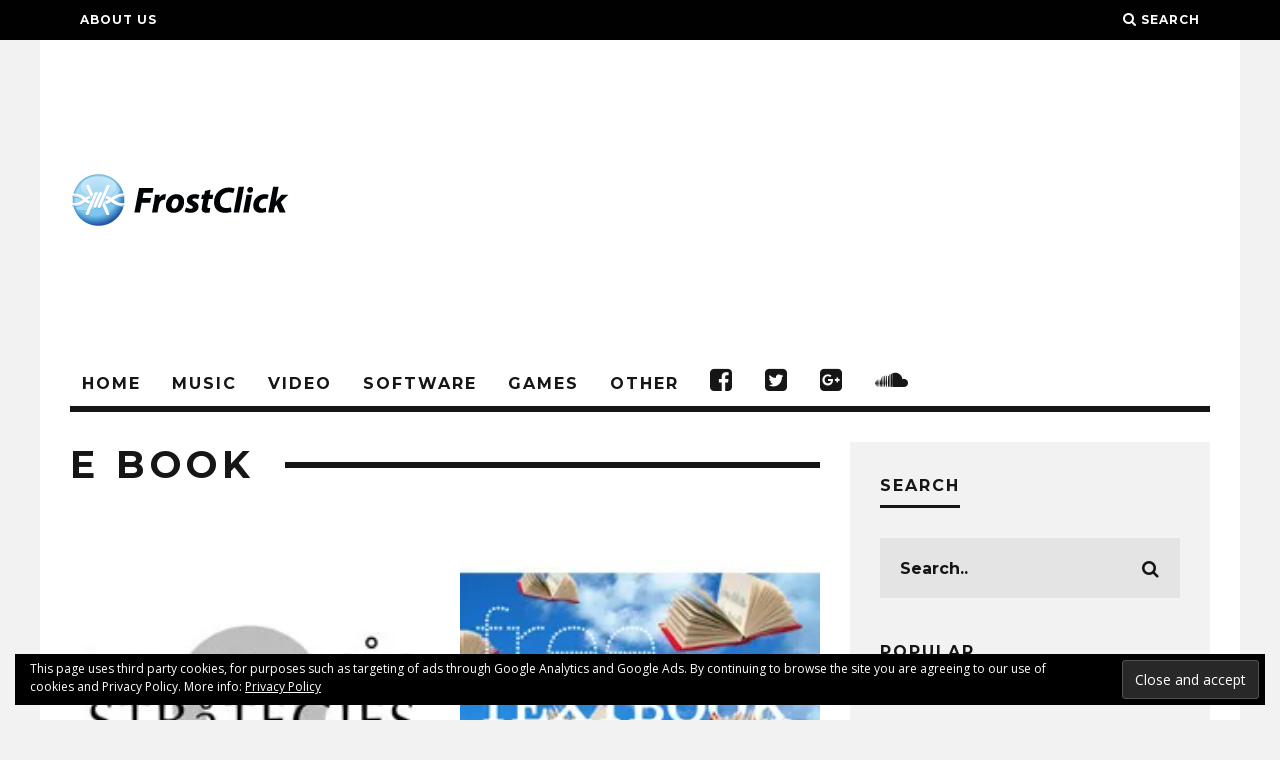

--- FILE ---
content_type: text/html; charset=UTF-8
request_url: https://www.frostclick.com/wp/index.php/tag/e-book/
body_size: 19420
content:
<!DOCTYPE html>
<!--[if lt IE 7]><html lang="en-US" prefix="og: http://ogp.me/ns# fb: http://ogp.me/ns/fb#" class="no-js lt-ie9 lt-ie8 lt-ie7"> <![endif]-->
<!--[if (IE 7)&!(IEMobile)]><html lang="en-US" prefix="og: http://ogp.me/ns# fb: http://ogp.me/ns/fb#" class="no-js lt-ie9 lt-ie8"><![endif]-->
<!--[if (IE 8)&!(IEMobile)]><html lang="en-US" prefix="og: http://ogp.me/ns# fb: http://ogp.me/ns/fb#" class="no-js lt-ie9"><![endif]-->
<!--[if gt IE 8]><!--> <html lang="en-US" prefix="og: http://ogp.me/ns# fb: http://ogp.me/ns/fb#" class="no-js"><!--<![endif]-->

	<head>

		<meta charset="utf-8">
		<!-- Google Chrome Frame for IE -->
		<!--[if IE]><meta http-equiv="X-UA-Compatible" content="IE=edge" /><![endif]-->
		<!-- mobile meta -->
                    <meta name="viewport" content="width=device-width, initial-scale=1.0"/>
        
		<link rel="pingback" href="https://www.frostclick.com/wp/xmlrpc.php">

		
		<!-- head extras -->
		<title>e book &#8211; FrostClick.com | The Best Free Downloads Online</title>
<meta name='robots' content='max-image-preview:large' />
<link rel='dns-prefetch' href='//stats.wp.com' />
<link rel='dns-prefetch' href='//fonts.googleapis.com' />
<link rel='dns-prefetch' href='//v0.wordpress.com' />
<link rel='preconnect' href='//i0.wp.com' />
<link rel="alternate" type="application/rss+xml" title="FrostClick.com | The Best Free Downloads Online &raquo; Feed" href="https://www.frostclick.com/wp/index.php/feed/" />
<link rel="alternate" type="application/rss+xml" title="FrostClick.com | The Best Free Downloads Online &raquo; Comments Feed" href="https://www.frostclick.com/wp/index.php/comments/feed/" />
<link rel="alternate" type="application/rss+xml" title="FrostClick.com | The Best Free Downloads Online &raquo; e book Tag Feed" href="https://www.frostclick.com/wp/index.php/tag/e-book/feed/" />
<!-- www.frostclick.com is managing ads with Advanced Ads 2.0.16 – https://wpadvancedads.com/ --><script id="frost-ready">
			window.advanced_ads_ready=function(e,a){a=a||"complete";var d=function(e){return"interactive"===a?"loading"!==e:"complete"===e};d(document.readyState)?e():document.addEventListener("readystatechange",(function(a){d(a.target.readyState)&&e()}),{once:"interactive"===a})},window.advanced_ads_ready_queue=window.advanced_ads_ready_queue||[];		</script>
		<style id='wp-img-auto-sizes-contain-inline-css' type='text/css'>
img:is([sizes=auto i],[sizes^="auto," i]){contain-intrinsic-size:3000px 1500px}
/*# sourceURL=wp-img-auto-sizes-contain-inline-css */
</style>
<style id='wp-emoji-styles-inline-css' type='text/css'>

	img.wp-smiley, img.emoji {
		display: inline !important;
		border: none !important;
		box-shadow: none !important;
		height: 1em !important;
		width: 1em !important;
		margin: 0 0.07em !important;
		vertical-align: -0.1em !important;
		background: none !important;
		padding: 0 !important;
	}
/*# sourceURL=wp-emoji-styles-inline-css */
</style>
<style id='wp-block-library-inline-css' type='text/css'>
:root{--wp-block-synced-color:#7a00df;--wp-block-synced-color--rgb:122,0,223;--wp-bound-block-color:var(--wp-block-synced-color);--wp-editor-canvas-background:#ddd;--wp-admin-theme-color:#007cba;--wp-admin-theme-color--rgb:0,124,186;--wp-admin-theme-color-darker-10:#006ba1;--wp-admin-theme-color-darker-10--rgb:0,107,160.5;--wp-admin-theme-color-darker-20:#005a87;--wp-admin-theme-color-darker-20--rgb:0,90,135;--wp-admin-border-width-focus:2px}@media (min-resolution:192dpi){:root{--wp-admin-border-width-focus:1.5px}}.wp-element-button{cursor:pointer}:root .has-very-light-gray-background-color{background-color:#eee}:root .has-very-dark-gray-background-color{background-color:#313131}:root .has-very-light-gray-color{color:#eee}:root .has-very-dark-gray-color{color:#313131}:root .has-vivid-green-cyan-to-vivid-cyan-blue-gradient-background{background:linear-gradient(135deg,#00d084,#0693e3)}:root .has-purple-crush-gradient-background{background:linear-gradient(135deg,#34e2e4,#4721fb 50%,#ab1dfe)}:root .has-hazy-dawn-gradient-background{background:linear-gradient(135deg,#faaca8,#dad0ec)}:root .has-subdued-olive-gradient-background{background:linear-gradient(135deg,#fafae1,#67a671)}:root .has-atomic-cream-gradient-background{background:linear-gradient(135deg,#fdd79a,#004a59)}:root .has-nightshade-gradient-background{background:linear-gradient(135deg,#330968,#31cdcf)}:root .has-midnight-gradient-background{background:linear-gradient(135deg,#020381,#2874fc)}:root{--wp--preset--font-size--normal:16px;--wp--preset--font-size--huge:42px}.has-regular-font-size{font-size:1em}.has-larger-font-size{font-size:2.625em}.has-normal-font-size{font-size:var(--wp--preset--font-size--normal)}.has-huge-font-size{font-size:var(--wp--preset--font-size--huge)}.has-text-align-center{text-align:center}.has-text-align-left{text-align:left}.has-text-align-right{text-align:right}.has-fit-text{white-space:nowrap!important}#end-resizable-editor-section{display:none}.aligncenter{clear:both}.items-justified-left{justify-content:flex-start}.items-justified-center{justify-content:center}.items-justified-right{justify-content:flex-end}.items-justified-space-between{justify-content:space-between}.screen-reader-text{border:0;clip-path:inset(50%);height:1px;margin:-1px;overflow:hidden;padding:0;position:absolute;width:1px;word-wrap:normal!important}.screen-reader-text:focus{background-color:#ddd;clip-path:none;color:#444;display:block;font-size:1em;height:auto;left:5px;line-height:normal;padding:15px 23px 14px;text-decoration:none;top:5px;width:auto;z-index:100000}html :where(.has-border-color){border-style:solid}html :where([style*=border-top-color]){border-top-style:solid}html :where([style*=border-right-color]){border-right-style:solid}html :where([style*=border-bottom-color]){border-bottom-style:solid}html :where([style*=border-left-color]){border-left-style:solid}html :where([style*=border-width]){border-style:solid}html :where([style*=border-top-width]){border-top-style:solid}html :where([style*=border-right-width]){border-right-style:solid}html :where([style*=border-bottom-width]){border-bottom-style:solid}html :where([style*=border-left-width]){border-left-style:solid}html :where(img[class*=wp-image-]){height:auto;max-width:100%}:where(figure){margin:0 0 1em}html :where(.is-position-sticky){--wp-admin--admin-bar--position-offset:var(--wp-admin--admin-bar--height,0px)}@media screen and (max-width:600px){html :where(.is-position-sticky){--wp-admin--admin-bar--position-offset:0px}}

/*# sourceURL=wp-block-library-inline-css */
</style><style id='global-styles-inline-css' type='text/css'>
:root{--wp--preset--aspect-ratio--square: 1;--wp--preset--aspect-ratio--4-3: 4/3;--wp--preset--aspect-ratio--3-4: 3/4;--wp--preset--aspect-ratio--3-2: 3/2;--wp--preset--aspect-ratio--2-3: 2/3;--wp--preset--aspect-ratio--16-9: 16/9;--wp--preset--aspect-ratio--9-16: 9/16;--wp--preset--color--black: #000000;--wp--preset--color--cyan-bluish-gray: #abb8c3;--wp--preset--color--white: #ffffff;--wp--preset--color--pale-pink: #f78da7;--wp--preset--color--vivid-red: #cf2e2e;--wp--preset--color--luminous-vivid-orange: #ff6900;--wp--preset--color--luminous-vivid-amber: #fcb900;--wp--preset--color--light-green-cyan: #7bdcb5;--wp--preset--color--vivid-green-cyan: #00d084;--wp--preset--color--pale-cyan-blue: #8ed1fc;--wp--preset--color--vivid-cyan-blue: #0693e3;--wp--preset--color--vivid-purple: #9b51e0;--wp--preset--gradient--vivid-cyan-blue-to-vivid-purple: linear-gradient(135deg,rgb(6,147,227) 0%,rgb(155,81,224) 100%);--wp--preset--gradient--light-green-cyan-to-vivid-green-cyan: linear-gradient(135deg,rgb(122,220,180) 0%,rgb(0,208,130) 100%);--wp--preset--gradient--luminous-vivid-amber-to-luminous-vivid-orange: linear-gradient(135deg,rgb(252,185,0) 0%,rgb(255,105,0) 100%);--wp--preset--gradient--luminous-vivid-orange-to-vivid-red: linear-gradient(135deg,rgb(255,105,0) 0%,rgb(207,46,46) 100%);--wp--preset--gradient--very-light-gray-to-cyan-bluish-gray: linear-gradient(135deg,rgb(238,238,238) 0%,rgb(169,184,195) 100%);--wp--preset--gradient--cool-to-warm-spectrum: linear-gradient(135deg,rgb(74,234,220) 0%,rgb(151,120,209) 20%,rgb(207,42,186) 40%,rgb(238,44,130) 60%,rgb(251,105,98) 80%,rgb(254,248,76) 100%);--wp--preset--gradient--blush-light-purple: linear-gradient(135deg,rgb(255,206,236) 0%,rgb(152,150,240) 100%);--wp--preset--gradient--blush-bordeaux: linear-gradient(135deg,rgb(254,205,165) 0%,rgb(254,45,45) 50%,rgb(107,0,62) 100%);--wp--preset--gradient--luminous-dusk: linear-gradient(135deg,rgb(255,203,112) 0%,rgb(199,81,192) 50%,rgb(65,88,208) 100%);--wp--preset--gradient--pale-ocean: linear-gradient(135deg,rgb(255,245,203) 0%,rgb(182,227,212) 50%,rgb(51,167,181) 100%);--wp--preset--gradient--electric-grass: linear-gradient(135deg,rgb(202,248,128) 0%,rgb(113,206,126) 100%);--wp--preset--gradient--midnight: linear-gradient(135deg,rgb(2,3,129) 0%,rgb(40,116,252) 100%);--wp--preset--font-size--small: 13px;--wp--preset--font-size--medium: 20px;--wp--preset--font-size--large: 36px;--wp--preset--font-size--x-large: 42px;--wp--preset--spacing--20: 0.44rem;--wp--preset--spacing--30: 0.67rem;--wp--preset--spacing--40: 1rem;--wp--preset--spacing--50: 1.5rem;--wp--preset--spacing--60: 2.25rem;--wp--preset--spacing--70: 3.38rem;--wp--preset--spacing--80: 5.06rem;--wp--preset--shadow--natural: 6px 6px 9px rgba(0, 0, 0, 0.2);--wp--preset--shadow--deep: 12px 12px 50px rgba(0, 0, 0, 0.4);--wp--preset--shadow--sharp: 6px 6px 0px rgba(0, 0, 0, 0.2);--wp--preset--shadow--outlined: 6px 6px 0px -3px rgb(255, 255, 255), 6px 6px rgb(0, 0, 0);--wp--preset--shadow--crisp: 6px 6px 0px rgb(0, 0, 0);}:where(.is-layout-flex){gap: 0.5em;}:where(.is-layout-grid){gap: 0.5em;}body .is-layout-flex{display: flex;}.is-layout-flex{flex-wrap: wrap;align-items: center;}.is-layout-flex > :is(*, div){margin: 0;}body .is-layout-grid{display: grid;}.is-layout-grid > :is(*, div){margin: 0;}:where(.wp-block-columns.is-layout-flex){gap: 2em;}:where(.wp-block-columns.is-layout-grid){gap: 2em;}:where(.wp-block-post-template.is-layout-flex){gap: 1.25em;}:where(.wp-block-post-template.is-layout-grid){gap: 1.25em;}.has-black-color{color: var(--wp--preset--color--black) !important;}.has-cyan-bluish-gray-color{color: var(--wp--preset--color--cyan-bluish-gray) !important;}.has-white-color{color: var(--wp--preset--color--white) !important;}.has-pale-pink-color{color: var(--wp--preset--color--pale-pink) !important;}.has-vivid-red-color{color: var(--wp--preset--color--vivid-red) !important;}.has-luminous-vivid-orange-color{color: var(--wp--preset--color--luminous-vivid-orange) !important;}.has-luminous-vivid-amber-color{color: var(--wp--preset--color--luminous-vivid-amber) !important;}.has-light-green-cyan-color{color: var(--wp--preset--color--light-green-cyan) !important;}.has-vivid-green-cyan-color{color: var(--wp--preset--color--vivid-green-cyan) !important;}.has-pale-cyan-blue-color{color: var(--wp--preset--color--pale-cyan-blue) !important;}.has-vivid-cyan-blue-color{color: var(--wp--preset--color--vivid-cyan-blue) !important;}.has-vivid-purple-color{color: var(--wp--preset--color--vivid-purple) !important;}.has-black-background-color{background-color: var(--wp--preset--color--black) !important;}.has-cyan-bluish-gray-background-color{background-color: var(--wp--preset--color--cyan-bluish-gray) !important;}.has-white-background-color{background-color: var(--wp--preset--color--white) !important;}.has-pale-pink-background-color{background-color: var(--wp--preset--color--pale-pink) !important;}.has-vivid-red-background-color{background-color: var(--wp--preset--color--vivid-red) !important;}.has-luminous-vivid-orange-background-color{background-color: var(--wp--preset--color--luminous-vivid-orange) !important;}.has-luminous-vivid-amber-background-color{background-color: var(--wp--preset--color--luminous-vivid-amber) !important;}.has-light-green-cyan-background-color{background-color: var(--wp--preset--color--light-green-cyan) !important;}.has-vivid-green-cyan-background-color{background-color: var(--wp--preset--color--vivid-green-cyan) !important;}.has-pale-cyan-blue-background-color{background-color: var(--wp--preset--color--pale-cyan-blue) !important;}.has-vivid-cyan-blue-background-color{background-color: var(--wp--preset--color--vivid-cyan-blue) !important;}.has-vivid-purple-background-color{background-color: var(--wp--preset--color--vivid-purple) !important;}.has-black-border-color{border-color: var(--wp--preset--color--black) !important;}.has-cyan-bluish-gray-border-color{border-color: var(--wp--preset--color--cyan-bluish-gray) !important;}.has-white-border-color{border-color: var(--wp--preset--color--white) !important;}.has-pale-pink-border-color{border-color: var(--wp--preset--color--pale-pink) !important;}.has-vivid-red-border-color{border-color: var(--wp--preset--color--vivid-red) !important;}.has-luminous-vivid-orange-border-color{border-color: var(--wp--preset--color--luminous-vivid-orange) !important;}.has-luminous-vivid-amber-border-color{border-color: var(--wp--preset--color--luminous-vivid-amber) !important;}.has-light-green-cyan-border-color{border-color: var(--wp--preset--color--light-green-cyan) !important;}.has-vivid-green-cyan-border-color{border-color: var(--wp--preset--color--vivid-green-cyan) !important;}.has-pale-cyan-blue-border-color{border-color: var(--wp--preset--color--pale-cyan-blue) !important;}.has-vivid-cyan-blue-border-color{border-color: var(--wp--preset--color--vivid-cyan-blue) !important;}.has-vivid-purple-border-color{border-color: var(--wp--preset--color--vivid-purple) !important;}.has-vivid-cyan-blue-to-vivid-purple-gradient-background{background: var(--wp--preset--gradient--vivid-cyan-blue-to-vivid-purple) !important;}.has-light-green-cyan-to-vivid-green-cyan-gradient-background{background: var(--wp--preset--gradient--light-green-cyan-to-vivid-green-cyan) !important;}.has-luminous-vivid-amber-to-luminous-vivid-orange-gradient-background{background: var(--wp--preset--gradient--luminous-vivid-amber-to-luminous-vivid-orange) !important;}.has-luminous-vivid-orange-to-vivid-red-gradient-background{background: var(--wp--preset--gradient--luminous-vivid-orange-to-vivid-red) !important;}.has-very-light-gray-to-cyan-bluish-gray-gradient-background{background: var(--wp--preset--gradient--very-light-gray-to-cyan-bluish-gray) !important;}.has-cool-to-warm-spectrum-gradient-background{background: var(--wp--preset--gradient--cool-to-warm-spectrum) !important;}.has-blush-light-purple-gradient-background{background: var(--wp--preset--gradient--blush-light-purple) !important;}.has-blush-bordeaux-gradient-background{background: var(--wp--preset--gradient--blush-bordeaux) !important;}.has-luminous-dusk-gradient-background{background: var(--wp--preset--gradient--luminous-dusk) !important;}.has-pale-ocean-gradient-background{background: var(--wp--preset--gradient--pale-ocean) !important;}.has-electric-grass-gradient-background{background: var(--wp--preset--gradient--electric-grass) !important;}.has-midnight-gradient-background{background: var(--wp--preset--gradient--midnight) !important;}.has-small-font-size{font-size: var(--wp--preset--font-size--small) !important;}.has-medium-font-size{font-size: var(--wp--preset--font-size--medium) !important;}.has-large-font-size{font-size: var(--wp--preset--font-size--large) !important;}.has-x-large-font-size{font-size: var(--wp--preset--font-size--x-large) !important;}
/*# sourceURL=global-styles-inline-css */
</style>

<style id='classic-theme-styles-inline-css' type='text/css'>
/*! This file is auto-generated */
.wp-block-button__link{color:#fff;background-color:#32373c;border-radius:9999px;box-shadow:none;text-decoration:none;padding:calc(.667em + 2px) calc(1.333em + 2px);font-size:1.125em}.wp-block-file__button{background:#32373c;color:#fff;text-decoration:none}
/*# sourceURL=/wp-includes/css/classic-themes.min.css */
</style>
<link rel='stylesheet' id='wp-postratings-css' href='https://www.frostclick.com/wp/wp-content/plugins/wp-postratings/css/postratings-css.css?ver=1.91.2' type='text/css' media='all' />
<link rel='stylesheet' id='heateor_sss_frontend_css-css' href='https://www.frostclick.com/wp/wp-content/plugins/sassy-social-share/public/css/sassy-social-share-public.css?ver=3.3.79' type='text/css' media='all' />
<style id='heateor_sss_frontend_css-inline-css' type='text/css'>
.heateor_sss_button_instagram span.heateor_sss_svg,a.heateor_sss_instagram span.heateor_sss_svg{background:radial-gradient(circle at 30% 107%,#fdf497 0,#fdf497 5%,#fd5949 45%,#d6249f 60%,#285aeb 90%)}.heateor_sss_horizontal_sharing .heateor_sss_svg,.heateor_sss_standard_follow_icons_container .heateor_sss_svg{color:#fff;border-width:0px;border-style:solid;border-color:transparent}.heateor_sss_horizontal_sharing .heateorSssTCBackground{color:#666}.heateor_sss_horizontal_sharing span.heateor_sss_svg:hover,.heateor_sss_standard_follow_icons_container span.heateor_sss_svg:hover{border-color:transparent;}.heateor_sss_vertical_sharing span.heateor_sss_svg,.heateor_sss_floating_follow_icons_container span.heateor_sss_svg{color:#fff;border-width:0px;border-style:solid;border-color:transparent;}.heateor_sss_vertical_sharing .heateorSssTCBackground{color:#666;}.heateor_sss_vertical_sharing span.heateor_sss_svg:hover,.heateor_sss_floating_follow_icons_container span.heateor_sss_svg:hover{border-color:transparent;}div.heateor_sss_horizontal_sharing svg{width:50%;margin:auto;}div.heateor_sss_horizontal_sharing .heateor_sss_square_count{float:left;width:50%;line-height:35px;}@media screen and (max-width:783px) {.heateor_sss_vertical_sharing{display:none!important}}
/*# sourceURL=heateor_sss_frontend_css-inline-css */
</style>
<link rel='stylesheet' id='cb-main-stylesheet-css' href='https://www.frostclick.com/wp/wp-content/themes/15zine/library/css/style.min.css?ver=3.1.2' type='text/css' media='all' />
<link rel='stylesheet' id='cb-font-stylesheet-css' href='//fonts.googleapis.com/css?family=Montserrat%3A400%2C700%7COpen+Sans%3A400%2C700%2C400italic&#038;ver=3.1.2' type='text/css' media='all' />
<!--[if lt IE 10]>
<link rel='stylesheet' id='cb-ie-only-css' href='https://www.frostclick.com/wp/wp-content/themes/15zine/library/css/ie.css?ver=3.1.2' type='text/css' media='all' />
<![endif]-->
<link rel='stylesheet' id='cb-child-main-stylesheet-css' href='https://www.frostclick.com/wp/wp-content/themes/15zine-child/style.css?ver=1.3' type='text/css' media='all' />
<script type="text/javascript" src="https://www.frostclick.com/wp/wp-includes/js/jquery/jquery.min.js?ver=3.7.1" id="jquery-core-js"></script>
<script type="text/javascript" src="https://www.frostclick.com/wp/wp-includes/js/jquery/jquery-migrate.min.js?ver=3.4.1" id="jquery-migrate-js"></script>
<script type="text/javascript" src="https://www.frostclick.com/wp/wp-content/themes/15zine/library/js/modernizr.custom.min.js?ver=2.6.2" id="cb-modernizr-js"></script>
<link rel="https://api.w.org/" href="https://www.frostclick.com/wp/index.php/wp-json/" /><link rel="alternate" title="JSON" type="application/json" href="https://www.frostclick.com/wp/index.php/wp-json/wp/v2/tags/356" /><link rel="EditURI" type="application/rsd+xml" title="RSD" href="https://www.frostclick.com/wp/xmlrpc.php?rsd" />
<meta name="generator" content="WordPress 6.9" />
	<style>img#wpstats{display:none}</style>
		<style type="text/css">.btn-download { position: relative; display: inline-block; margin-bottom: 1em; 
border: none; outline: none; -webkit-box-shadow: none; -moz-box-shadow: none;
box-shadow: none; text-shadow: none; text-transform: none; -webkit-font-smoothing: subpixel-antialiased;
font-size: 17px; font-family: Arial !important; color: #FFF; text-decoration: none;
-webkit-transition: all linear 0.2s; -moz-transition: all linear 0.2s; transition: all linear 0.2s;
-webkit-border-radius: 0.05em; -moz-border-radius: 0.05em;  border-radius: 0.05em;
cursor: pointer; padding: .8em 1.8em; line-height: 1.5;}

.btn-download-flat {background-color: #33b5e5; font-weight: 500;
    letter-spacing: 0; border-radius: 0.05em; color: #fff; font-family: Arial; }
    
.btn-download-flat:hover {background-color: #2f95bb; }   

.social-media-button {position: relative; display: inline-block; 
border: none; outline: none; -webkit-box-shadow: none; -moz-box-shadow: none;
box-shadow: none; text-shadow: none; text-transform: none; -webkit-font-smoothing: subpixel-antialiased;
font-size: 15px; font-family: 'Open Sans'; color: #FFF; text-decoration: none;
-webkit-transition: all linear 0.2s; -moz-transition: all linear 0.2s; transition: all linear 0.2s;
-webkit-border-radius: 0.15em; -moz-border-radius: 0.15em;  border-radius: 0.15em;
cursor: pointer; padding: 12px 25px; line-height: 1.5;}

.cb-menu-light #cb-nav-bar .cb-main-nav {
    border-bottom: 6px solid #161616;
}

.cb-module-block .cb-excerpt { margin-top: 8px; font-size: 1em; }

@media only screen and (min-width: 1200px) {
.cb-widget-title { font-size: 16px; }
}

.genericon { font-size: 32px !important; }

.widget_nav_menu ul, .widget_rss ul, .widget_recent_entries ul, .widget_recent_comments ul, .widget_meta ul, .widget_categories ul, .widget_archive ul, .widget_pages ul {
    list-style-type: none !important;
    list-style-position: inside;
}

.cb-footer-dark #cb-footer a {
    color: #eee;
    font-size: 16px; }

.cb-footer-widget-title {
    width: 100%;
    text-align: left;
    margin-bottom: 0px;
}

.cb-social-sharing .cb-title {
    padding-top: 24px;
}

.cb-social-sharing {
    padding: 20px 40px 20px 40px !important; 
}

.cb-social-sharing .cb-twitter {
    width: 62px !important;
} .cb-stuck #cb-nav-bar .cb-main-nav #cb-nav-logo, #cb-nav-bar .cb-main-nav #cb-nav-logo img { width: 50px; }#cb-nav-bar .cb-mega-menu-columns .cb-sub-menu > li > a { color: #33b5e4; } .cb-entry-content a {color:#3496ba; } .cb-entry-content a:hover {color:#0088ba; } .cb-entry-content a:active {color:#3496ba; }.cb-meta-style-1 .cb-article-meta { background: rgba(0, 0, 0, 0.25); }.cb-module-block .cb-meta-style-2 img, .cb-module-block .cb-meta-style-4 img, .cb-grid-x .cb-grid-img img, .cb-grid-x .cb-grid-img .cb-fi-cover  { opacity: 0.75; }@media only screen and (min-width: 768px) {
                .cb-module-block .cb-meta-style-1:hover .cb-article-meta { background: rgba(0, 0, 0, 0.75); }
                .cb-module-block .cb-meta-style-2:hover img, .cb-module-block .cb-meta-style-4:hover img, .cb-grid-x .cb-grid-feature:hover img, .cb-grid-x .cb-grid-feature:hover .cb-fi-cover, .cb-slider li:hover img { opacity: 0.25; }
            }.cb-header { background-color: #ffffff; }body { font-size: 15px; }@media only screen and (min-width: 1020px){ body { font-size: px; }}</style><!-- end custom css --><style type="text/css">body, #respond, .cb-font-body { font-family: 'Open Sans', sans-serif; } h1, h2, h3, h4, h5, h6, .cb-font-header, #bbp-user-navigation, .cb-byline{ font-family:'Montserrat', sans-serif; }</style><!-- Body BG --><style>@media only screen and (min-width: 1200px) { body, .cb-first-alp { background-color: #f2f2f2;} .cb-body-light .cb-post-wrap { background: #fff; } .cb-body-dark .cb-post-wrap { background: #161616; } }</style><style>.cb-mm-on #cb-nav-bar .cb-main-nav .menu-item-91578:hover, .cb-mm-on #cb-nav-bar .cb-main-nav .menu-item-91578:focus { background:# !important ; }
.cb-mm-on #cb-nav-bar .cb-main-nav .menu-item-91578 .cb-big-menu { border-top-color: #; }
.cb-mm-on #cb-nav-bar .cb-main-nav .menu-item-91594:hover, .cb-mm-on #cb-nav-bar .cb-main-nav .menu-item-91594:focus { background:# !important ; }
.cb-mm-on #cb-nav-bar .cb-main-nav .menu-item-91594 .cb-big-menu { border-top-color: #; }
.cb-mm-on #cb-nav-bar .cb-main-nav .menu-item-91608:hover, .cb-mm-on #cb-nav-bar .cb-main-nav .menu-item-91608:focus { background:# !important ; }
.cb-mm-on #cb-nav-bar .cb-main-nav .menu-item-91608 .cb-big-menu { border-top-color: #; }
.cb-mm-on #cb-nav-bar .cb-main-nav .menu-item-91635:hover, .cb-mm-on #cb-nav-bar .cb-main-nav .menu-item-91635:focus { background:# !important ; }
.cb-mm-on #cb-nav-bar .cb-main-nav .menu-item-91635 .cb-big-menu { border-top-color: #; }
.cb-mm-on #cb-nav-bar .cb-main-nav .menu-item-91748:hover, .cb-mm-on #cb-nav-bar .cb-main-nav .menu-item-91748:focus { background:# !important ; }
.cb-mm-on #cb-nav-bar .cb-main-nav .menu-item-91748 .cb-big-menu { border-top-color: #; }</style><script  async src="https://pagead2.googlesyndication.com/pagead/js/adsbygoogle.js?client=ca-pub-9536139424546116" crossorigin="anonymous"></script>
<!-- START - Open Graph and Twitter Card Tags 3.3.7 -->
 <!-- Facebook Open Graph -->
  <meta property="og:locale" content="en_US"/>
  <meta property="og:site_name" content="FrostClick.com | The Best Free Downloads Online"/>
  <meta property="og:title" content="e book"/>
  <meta property="og:url" content="https://www.frostclick.com/wp/index.php/tag/e-book/"/>
  <meta property="og:type" content="article"/>
  <meta property="og:description" content="Reviews and Links to Best Free Content Online"/>
  <meta property="article:publisher" content="https://www.facebook.com/frostclick/"/>
  <meta property="fb:app_id" content="1666503806955762"/>
 <!-- Google+ / Schema.org -->
  <meta itemprop="name" content="e book"/>
  <meta itemprop="headline" content="e book"/>
  <meta itemprop="description" content="Reviews and Links to Best Free Content Online"/>
  <link rel="publisher" href="https://plus.google.com/+frostclick"/>
  <!--<meta itemprop="publisher" content="FrostClick.com | The Best Free Downloads Online"/>--> <!-- To solve: The attribute publisher.itemtype has an invalid value -->
 <!-- Twitter Cards -->
  <meta name="twitter:title" content="e book"/>
  <meta name="twitter:url" content="https://www.frostclick.com/wp/index.php/tag/e-book/"/>
  <meta name="twitter:description" content="Reviews and Links to Best Free Content Online"/>
  <meta name="twitter:card" content="summary_large_image"/>
  <meta name="twitter:site" content="@FrostClick"/>
 <!-- SEO -->
  <meta name="description" content="Reviews and Links to Best Free Content Online"/>
 <!-- Misc. tags -->
 <!-- is_tag -->
<!-- END - Open Graph and Twitter Card Tags 3.3.7 -->
	
<noscript><style id="rocket-lazyload-nojs-css">.rll-youtube-player, [data-lazy-src]{display:none !important;}</style></noscript>		<!-- end head extras -->

                
	<link rel='stylesheet' id='eu-cookie-law-style-css' href='https://www.frostclick.com/wp/wp-content/plugins/jetpack/modules/widgets/eu-cookie-law/style.css?ver=15.4' type='text/css' media='all' />
</head>

	<body class="archive tag tag-e-book tag-356 wp-theme-15zine wp-child-theme-15zine-child  cb-sidebar-right  cb-sticky-mm cb-nav-logo-on cb-logo-nav-sticky  cb-tm-dark cb-body-light cb-menu-light cb-mm-dark cb-footer-dark   cb-m-sticky cb-sw-tm-fw cb-sw-header-box cb-sw-menu-box cb-sw-footer-fw cb-menu-al-left  cb-h-logo-off aa-prefix-frost-">

		
		<div id="cb-outer-container">

			
				<div id="cb-top-menu" class="clearfix cb-font-header ">
					<div class="wrap clearfix cb-site-padding cb-top-menu-wrap">

													<div class="cb-left-side cb-mob">

								<a href="#" id="cb-mob-open" class="cb-link"><i class="fa fa-bars"></i></a>
								                <div id="mob-logo" class="cb-top-logo">
                    <a href="https://www.frostclick.com/wp">
                        <img src="http://www.frostclick.com/wp/wp-content/uploads/2016/02/FC_mobile.png" alt=" logo" data-at2x="http://www.frostclick.com/wp/wp-content/uploads/2016/02/FC_mobile_retina.png">
                    </a>
                </div>
            							</div>
						                        <ul class="cb-top-nav cb-left-side"><li id="menu-item-91433" class="menu-item menu-item-type-post_type menu-item-object-page menu-item-91433"><a href="https://www.frostclick.com/wp/index.php/about/">About Us</a></li>
</ul>                                                <ul class="cb-top-nav cb-right-side"><li class="cb-icon-search cb-menu-icons-extra"><a href="#"  title="Search" id="cb-s-trigger-gen"><i class="fa fa-search"></i> <span class="cb-search-title">Search</span></a></li></ul>					</div>
				</div>

				<div id="cb-mob-menu" class="cb-mob-menu">
					<div class="cb-mob-close-wrap">
						
						<a href="#" id="cb-mob-close" class="cb-link"><i class="fa cb-times"></i></a>
										    </div>

					<div class="cb-mob-menu-wrap">
						<ul id="cb-mob-ul" class="cb-mobile-nav cb-top-nav cb-mob-ul-show"><li id="menu-item-91689" class="menu-item menu-item-type-custom menu-item-object-custom menu-item-91689"><a href="http://www.frostclick.com">Home</a></li>
<li id="menu-item-91690" class="menu-item menu-item-type-taxonomy menu-item-object-category menu-item-91690"><a href="https://www.frostclick.com/wp/index.php/category/audio/">Music</a></li>
<li id="menu-item-91703" class="menu-item menu-item-type-taxonomy menu-item-object-category menu-item-91703"><a href="https://www.frostclick.com/wp/index.php/category/video/">Video</a></li>
<li id="menu-item-91697" class="menu-item menu-item-type-taxonomy menu-item-object-category menu-item-91697"><a href="https://www.frostclick.com/wp/index.php/category/software/">Software</a></li>
<li id="menu-item-91709" class="menu-item menu-item-type-taxonomy menu-item-object-category menu-item-91709"><a href="https://www.frostclick.com/wp/index.php/category/video-games/">Games</a></li>
<li id="menu-item-91716" class="menu-item menu-item-type-taxonomy menu-item-object-category menu-item-91716"><a href="https://www.frostclick.com/wp/index.php/category/other/">Other</a></li>
<li id="menu-item-92652" class="menu-item menu-item-type-custom menu-item-object-custom menu-item-92652"><a href="https://mobile.facebook.com/frostclick/?ref=content_filter"><i class="fa  fa-facebook-official" style="font-size:1.6em;"><span style="text-transform: uppercase; letter-spacing: 1px; font-weight: 700; text-decoration: none; color: #f2f2f2; font-family: 'Open Sans', sans-serif; font-size: small; padding-left: 10px;">Facebook</span></i></a></li>
<li id="menu-item-92653" class="menu-item menu-item-type-custom menu-item-object-custom menu-item-92653"><a href="https://mobile.twitter.com/FrostClick?p=s"><i class="fa fa-twitter-square" style="font-size:1.6em;"><span style="text-transform: uppercase; letter-spacing: 1px; font-weight: 700; text-decoration: none; color: #f2f2f2; font-family: 'Open Sans', sans-serif; font-size: small; padding-left: 10px;">Twitter</span></i></a></li>
<li id="menu-item-92654" class="menu-item menu-item-type-custom menu-item-object-custom menu-item-92654"><a href="https://plus.google.com/+frostclick/posts"><i class="fa fa-google-plus-square" style="font-size:1.6em;"><span style="text-transform: uppercase; letter-spacing: 1px; font-weight: 700; text-decoration: none; color: #f2f2f2; font-family: 'Open Sans', sans-serif; font-size: small; padding-left: 10px;">Google Plus</span></i></a></li>
<li id="menu-item-92655" class="menu-item menu-item-type-custom menu-item-object-custom menu-item-92655"><a href="https://soundcloud.com/frostclick"><i class="fa fa fa-soundcloud" style="font-size:1.6em;"><span style="text-transform: uppercase; letter-spacing: 1px; font-weight: 700; text-decoration: none; color: #f2f2f2; font-family: 'Open Sans', sans-serif; font-size: small; padding-left: 10px;">SoundCloud</span></i></a></li>
</ul>											</div>

				</div>
			
			<div id="cb-container" class="clearfix" >
									<header id="cb-header" class="cb-header  wrap">

					    <div id="cb-logo-box" class="cb-logo-left wrap">
	                    	                <div id="logo">
                                        <a href="https://www.frostclick.com/wp">
                        <img src="http://www.frostclick.com/wp/wp-content/uploads/2016/02/FC_logo_nonretina.png" alt="FrostClick.com | Discover The Best Free Downloads Online logo" data-at2x="http://www.frostclick.com/wp/wp-content/uploads/2016/02/FC_logo_retina.png">
                    </a>
                                    </div>
            
  						<div class="frost-header-all-pages" id="frost-1175326223"><script async src="//pagead2.googlesyndication.com/pagead/js/adsbygoogle.js?client=ca-pub-9536139424546116" crossorigin="anonymous"></script><ins class="adsbygoogle" style="display:block;" data-ad-client="ca-pub-9536139424546116" 
data-ad-slot="1917655333" 
data-ad-format="auto"></ins>
<script> 
(adsbygoogle = window.adsbygoogle || []).push({}); 
</script>
</div> 
                     
								
	                        
	                    </div>

					</header>
				
				<div id="cb-menu-search" class="cb-s-modal cb-modal"><div class="cb-close-m cb-ta-right"><i class="fa cb-times"></i></div><div class="cb-s-modal-inner cb-pre-load cb-light-loader cb-modal-inner cb-font-header cb-mega-three cb-mega-posts clearfix"><form method="get" class="cb-search" action="https://www.frostclick.com/wp/">

    <input type="text" class="cb-search-field cb-font-header" placeholder="Search.." value="" name="s" title="" autocomplete="off">
    <button class="cb-search-submit" type="submit" value=""><i class="fa fa-search"></i></button>
    
</form><div id="cb-s-results"></div></div></div>				
									 <nav id="cb-nav-bar" class="clearfix  wrap">
					 	<div class="cb-nav-bar-wrap cb-site-padding clearfix cb-font-header  wrap">
		                    <ul class="cb-main-nav wrap clearfix"><li id="menu-item-92100" class="menu-item menu-item-type-custom menu-item-object-custom menu-item-92100"><a href="http://www.frostclick.com">Home</a></li>
<li id="menu-item-91578" class="menu-item menu-item-type-taxonomy menu-item-object-category menu-item-has-children cb-has-children menu-item-91578"><a href="https://www.frostclick.com/wp/index.php/category/audio/">Music</a><div class="cb-menu-drop cb-bg cb-mega-menu cb-big-menu clearfix"><div class="cb-sub-mega-three cb-pre-load cb-mega-posts  clearfix"><div class="cb-upper-title"><h2>Music</h2><a href="https://www.frostclick.com/wp/index.php/category/audio/" class="cb-see-all">See all</a></div><ul class="cb-sub-posts"> <li class="cb-looper cb-article-1 cb-mm-posts-count-3 cb-style-1 clearfix post-102162 post type-post status-publish format-standard has-post-thumbnail category-cc-by-nc-sa category-hip-hop-music-audio category-audio"><div class="cb-mask cb-img-fw" style="background-color: #222;"><a href="https://www.frostclick.com/wp/index.php/2025/04/19/donnie-ozone-its-only-me-featuring-duckett/"><img width="260" height="170" src="https://i0.wp.com/www.frostclick.com/wp/wp-content/uploads/2025/04/donnie_ozone_frostclick.jpg?resize=260%2C170&amp;ssl=1" class="attachment-cb-260-170 size-cb-260-170 wp-post-image" alt="" decoding="async" srcset="https://i0.wp.com/www.frostclick.com/wp/wp-content/uploads/2025/04/donnie_ozone_frostclick.jpg?resize=100%2C65&amp;ssl=1 100w, https://i0.wp.com/www.frostclick.com/wp/wp-content/uploads/2025/04/donnie_ozone_frostclick.jpg?resize=260%2C170&amp;ssl=1 260w, https://i0.wp.com/www.frostclick.com/wp/wp-content/uploads/2025/04/donnie_ozone_frostclick.jpg?zoom=2&amp;resize=260%2C170&amp;ssl=1 520w" sizes="(max-width: 260px) 100vw, 260px" data-attachment-id="102163" data-permalink="https://www.frostclick.com/wp/index.php/2025/04/19/donnie-ozone-its-only-me-featuring-duckett/donnie_ozone_frostclick/" data-orig-file="https://i0.wp.com/www.frostclick.com/wp/wp-content/uploads/2025/04/donnie_ozone_frostclick.jpg?fit=736%2C441&amp;ssl=1" data-orig-size="736,441" data-comments-opened="0" data-image-meta="{&quot;aperture&quot;:&quot;0&quot;,&quot;credit&quot;:&quot;&quot;,&quot;camera&quot;:&quot;&quot;,&quot;caption&quot;:&quot;&quot;,&quot;created_timestamp&quot;:&quot;0&quot;,&quot;copyright&quot;:&quot;&quot;,&quot;focal_length&quot;:&quot;0&quot;,&quot;iso&quot;:&quot;0&quot;,&quot;shutter_speed&quot;:&quot;0&quot;,&quot;title&quot;:&quot;&quot;,&quot;orientation&quot;:&quot;0&quot;}" data-image-title="donnie_ozone_frostclick" data-image-description="" data-image-caption="" data-medium-file="https://i0.wp.com/www.frostclick.com/wp/wp-content/uploads/2025/04/donnie_ozone_frostclick.jpg?fit=300%2C180&amp;ssl=1" data-large-file="https://i0.wp.com/www.frostclick.com/wp/wp-content/uploads/2025/04/donnie_ozone_frostclick.jpg?fit=736%2C441&amp;ssl=1" /></a></div><div class="cb-meta"><h2 class="cb-post-title"><a href="https://www.frostclick.com/wp/index.php/2025/04/19/donnie-ozone-its-only-me-featuring-duckett/">Donnie Ozone &#8220;It&#8217;s Only Me&#8221; &#8211; featuring Duckett</a></h2><div class="cb-byline cb-byline-short cb-byline-date"><span class="cb-date"><time class="updated" datetime="2025-04-19">April 19, 2025</time></span></div></div></li> <li class="cb-looper cb-article-2 cb-mm-posts-count-3 cb-style-1 clearfix post-102075 post type-post status-publish format-standard has-post-thumbnail category-acoustic-music-audio category-folk-music-audio category-feature category-audio tag-acoustic tag-cello tag-current-feature tag-folk tag-guitar tag-harmonies tag-slide tag-songwriter tag-united-kingdom tag-violin tag-world"><div class="cb-mask cb-img-fw" style="background-color: #222;"><a href="https://www.frostclick.com/wp/index.php/2020/05/02/gren-bartley-quiet/"><img width="260" height="170" src="https://i0.wp.com/www.frostclick.com/wp/wp-content/uploads/2020/05/Gren-Bartley-768x509-1.jpg?resize=260%2C170&amp;ssl=1" class="attachment-cb-260-170 size-cb-260-170 wp-post-image" alt="" decoding="async" srcset="https://i0.wp.com/www.frostclick.com/wp/wp-content/uploads/2020/05/Gren-Bartley-768x509-1.jpg?resize=100%2C65&amp;ssl=1 100w, https://i0.wp.com/www.frostclick.com/wp/wp-content/uploads/2020/05/Gren-Bartley-768x509-1.jpg?resize=260%2C170&amp;ssl=1 260w, https://i0.wp.com/www.frostclick.com/wp/wp-content/uploads/2020/05/Gren-Bartley-768x509-1.jpg?resize=759%2C500&amp;ssl=1 759w, https://i0.wp.com/www.frostclick.com/wp/wp-content/uploads/2020/05/Gren-Bartley-768x509-1.jpg?zoom=2&amp;resize=260%2C170&amp;ssl=1 520w" sizes="(max-width: 260px) 100vw, 260px" data-attachment-id="102082" data-permalink="https://www.frostclick.com/wp/index.php/2020/05/02/gren-bartley-quiet/gren-bartley-768x509/" data-orig-file="https://i0.wp.com/www.frostclick.com/wp/wp-content/uploads/2020/05/Gren-Bartley-768x509-1.jpg?fit=768%2C509&amp;ssl=1" data-orig-size="768,509" data-comments-opened="0" data-image-meta="{&quot;aperture&quot;:&quot;0&quot;,&quot;credit&quot;:&quot;&quot;,&quot;camera&quot;:&quot;&quot;,&quot;caption&quot;:&quot;&quot;,&quot;created_timestamp&quot;:&quot;0&quot;,&quot;copyright&quot;:&quot;&quot;,&quot;focal_length&quot;:&quot;0&quot;,&quot;iso&quot;:&quot;0&quot;,&quot;shutter_speed&quot;:&quot;0&quot;,&quot;title&quot;:&quot;&quot;,&quot;orientation&quot;:&quot;0&quot;}" data-image-title="Gren-Bartley-768&amp;#215;509" data-image-description="" data-image-caption="" data-medium-file="https://i0.wp.com/www.frostclick.com/wp/wp-content/uploads/2020/05/Gren-Bartley-768x509-1.jpg?fit=300%2C199&amp;ssl=1" data-large-file="https://i0.wp.com/www.frostclick.com/wp/wp-content/uploads/2020/05/Gren-Bartley-768x509-1.jpg?fit=768%2C509&amp;ssl=1" /></a></div><div class="cb-meta"><h2 class="cb-post-title"><a href="https://www.frostclick.com/wp/index.php/2020/05/02/gren-bartley-quiet/">Gren Bartley: Quiet</a></h2><div class="cb-byline cb-byline-short cb-byline-date"><span class="cb-date"><time class="updated" datetime="2020-05-02">May 2, 2020</time></span></div></div></li> <li class="cb-looper cb-article-3 cb-mm-posts-count-3 cb-style-1 clearfix post-101250 post type-post status-publish format-standard has-post-thumbnail category-cc-by-nc-nd category-dance-music-audio category-indie-audio category-audio category-pop-music-audio category-rnb tag-current-feature tag-dance tag-happy-music tag-indie-pop tag-pop"><div class="cb-mask cb-img-fw" style="background-color: #222;"><a href="https://www.frostclick.com/wp/index.php/2020/04/25/alicia-gwynn-alicia-gwynn/"><img width="260" height="170" src="https://i0.wp.com/www.frostclick.com/wp/wp-content/uploads/2019/04/Alicia-Gwynn.jpg?resize=260%2C170&amp;ssl=1" class="attachment-cb-260-170 size-cb-260-170 wp-post-image" alt="" decoding="async" srcset="https://i0.wp.com/www.frostclick.com/wp/wp-content/uploads/2019/04/Alicia-Gwynn.jpg?resize=100%2C65&amp;ssl=1 100w, https://i0.wp.com/www.frostclick.com/wp/wp-content/uploads/2019/04/Alicia-Gwynn.jpg?resize=260%2C170&amp;ssl=1 260w, https://i0.wp.com/www.frostclick.com/wp/wp-content/uploads/2019/04/Alicia-Gwynn.jpg?zoom=2&amp;resize=260%2C170&amp;ssl=1 520w" sizes="(max-width: 260px) 100vw, 260px" data-attachment-id="101348" data-permalink="https://www.frostclick.com/wp/index.php/2020/04/25/alicia-gwynn-alicia-gwynn/alicia-gwynn/" data-orig-file="https://i0.wp.com/www.frostclick.com/wp/wp-content/uploads/2019/04/Alicia-Gwynn.jpg?fit=600%2C600&amp;ssl=1" data-orig-size="600,600" data-comments-opened="0" data-image-meta="{&quot;aperture&quot;:&quot;0&quot;,&quot;credit&quot;:&quot;&quot;,&quot;camera&quot;:&quot;&quot;,&quot;caption&quot;:&quot;&quot;,&quot;created_timestamp&quot;:&quot;0&quot;,&quot;copyright&quot;:&quot;&quot;,&quot;focal_length&quot;:&quot;0&quot;,&quot;iso&quot;:&quot;0&quot;,&quot;shutter_speed&quot;:&quot;0&quot;,&quot;title&quot;:&quot;&quot;,&quot;orientation&quot;:&quot;0&quot;}" data-image-title="Alicia Gwynn" data-image-description="" data-image-caption="" data-medium-file="https://i0.wp.com/www.frostclick.com/wp/wp-content/uploads/2019/04/Alicia-Gwynn.jpg?fit=300%2C300&amp;ssl=1" data-large-file="https://i0.wp.com/www.frostclick.com/wp/wp-content/uploads/2019/04/Alicia-Gwynn.jpg?fit=600%2C600&amp;ssl=1" /></a></div><div class="cb-meta"><h2 class="cb-post-title"><a href="https://www.frostclick.com/wp/index.php/2020/04/25/alicia-gwynn-alicia-gwynn/">Alicia Gwynn: Alicia Gwynn</a></h2><div class="cb-byline cb-byline-short cb-byline-date"><span class="cb-date"><time class="updated" datetime="2020-04-25">April 25, 2020</time></span></div></div></li></ul></div><ul class="cb-sub-menu cb-sub-bg">	<li id="menu-item-91579" class="menu-item menu-item-type-taxonomy menu-item-object-category menu-item-91579"><a href="https://www.frostclick.com/wp/index.php/category/audio/acoustic-music-audio/" data-cb-c="289" class="cb-c-l">Acoustic</a></li>
	<li id="menu-item-91580" class="menu-item menu-item-type-taxonomy menu-item-object-category menu-item-91580"><a href="https://www.frostclick.com/wp/index.php/category/audio/alternative/" data-cb-c="18829" class="cb-c-l">Alternative</a></li>
	<li id="menu-item-91581" class="menu-item menu-item-type-taxonomy menu-item-object-category menu-item-91581"><a href="https://www.frostclick.com/wp/index.php/category/audio/blues-music-audio/" data-cb-c="302" class="cb-c-l">Blues</a></li>
	<li id="menu-item-91582" class="menu-item menu-item-type-taxonomy menu-item-object-category menu-item-91582"><a href="https://www.frostclick.com/wp/index.php/category/audio/classical-music-audio/" data-cb-c="304" class="cb-c-l">Classical</a></li>
	<li id="menu-item-91583" class="menu-item menu-item-type-taxonomy menu-item-object-category menu-item-91583"><a href="https://www.frostclick.com/wp/index.php/category/audio/electronic-music-audio/" data-cb-c="308" class="cb-c-l">Electronic</a></li>
	<li id="menu-item-91584" class="menu-item menu-item-type-taxonomy menu-item-object-category menu-item-91584"><a href="https://www.frostclick.com/wp/index.php/category/audio/folk-music-audio/" data-cb-c="310" class="cb-c-l">Folk</a></li>
	<li id="menu-item-91585" class="menu-item menu-item-type-taxonomy menu-item-object-category menu-item-91585"><a href="https://www.frostclick.com/wp/index.php/category/audio/hip-hop-music-audio/" data-cb-c="295" class="cb-c-l">Hip Hop</a></li>
	<li id="menu-item-91586" class="menu-item menu-item-type-taxonomy menu-item-object-category menu-item-91586"><a href="https://www.frostclick.com/wp/index.php/category/audio/indie-audio/" data-cb-c="5454" class="cb-c-l">Indie</a></li>
	<li id="menu-item-91587" class="menu-item menu-item-type-taxonomy menu-item-object-category menu-item-91587"><a href="https://www.frostclick.com/wp/index.php/category/audio/jazz/" data-cb-c="315" class="cb-c-l">Jazz</a></li>
	<li id="menu-item-91589" class="menu-item menu-item-type-taxonomy menu-item-object-category menu-item-91589"><a href="https://www.frostclick.com/wp/index.php/category/audio/pop-music-audio/" data-cb-c="292" class="cb-c-l">Pop</a></li>
	<li id="menu-item-91590" class="menu-item menu-item-type-taxonomy menu-item-object-category menu-item-91590"><a href="https://www.frostclick.com/wp/index.php/category/audio/rnb/" data-cb-c="320" class="cb-c-l">R&#038;B</a></li>
	<li id="menu-item-91591" class="menu-item menu-item-type-taxonomy menu-item-object-category menu-item-91591"><a href="https://www.frostclick.com/wp/index.php/category/audio/rap/" data-cb-c="294" class="cb-c-l">Rap</a></li>
	<li id="menu-item-91593" class="menu-item menu-item-type-taxonomy menu-item-object-category menu-item-91593"><a href="https://www.frostclick.com/wp/index.php/category/audio/rock-music-audio/" data-cb-c="291" class="cb-c-l">Rock</a></li>
	<li id="menu-item-91588" class="menu-item menu-item-type-taxonomy menu-item-object-category menu-item-91588"><a href="https://www.frostclick.com/wp/index.php/category/audio/other-audio/" data-cb-c="10314" class="cb-c-l">Other Genre</a></li>
</ul></div></li>
<li id="menu-item-91594" class="menu-item menu-item-type-taxonomy menu-item-object-category menu-item-has-children cb-has-children menu-item-91594"><a href="https://www.frostclick.com/wp/index.php/category/video/">Video</a><div class="cb-menu-drop cb-bg cb-mega-menu cb-big-menu clearfix"><div class="cb-sub-mega-three cb-pre-load cb-mega-posts  clearfix"><div class="cb-upper-title"><h2>Video</h2><a href="https://www.frostclick.com/wp/index.php/category/video/" class="cb-see-all">See all</a></div><ul class="cb-sub-posts"> <li class="cb-looper cb-article-1 cb-mm-posts-count-3 cb-style-1 clearfix post-84289 post type-post status-publish format-standard has-post-thumbnail category-horror-movies category-short-film category-video tag-9-minutes tag-blair-witch-project tag-free-download tag-humpday tag-if-i-stay tag-joshua-leonard tag-p-j-wolff tag-vimeo"><div class="cb-mask cb-img-fw" style="background-color: #222;"><a href="https://www.frostclick.com/wp/index.php/2019/07/09/9-minutes/"><img width="260" height="170" src="https://i0.wp.com/www.frostclick.com/wp/wp-content/uploads/2019/05/9_minutes_P.J.-Wolff_promo_image.jpg?resize=260%2C170&amp;ssl=1" class="attachment-cb-260-170 size-cb-260-170 wp-post-image" alt="" decoding="async" srcset="https://i0.wp.com/www.frostclick.com/wp/wp-content/uploads/2019/05/9_minutes_P.J.-Wolff_promo_image.jpg?resize=100%2C65&amp;ssl=1 100w, https://i0.wp.com/www.frostclick.com/wp/wp-content/uploads/2019/05/9_minutes_P.J.-Wolff_promo_image.jpg?resize=260%2C170&amp;ssl=1 260w, https://i0.wp.com/www.frostclick.com/wp/wp-content/uploads/2019/05/9_minutes_P.J.-Wolff_promo_image.jpg?resize=759%2C500&amp;ssl=1 759w, https://i0.wp.com/www.frostclick.com/wp/wp-content/uploads/2019/05/9_minutes_P.J.-Wolff_promo_image.jpg?zoom=2&amp;resize=260%2C170&amp;ssl=1 520w" sizes="(max-width: 260px) 100vw, 260px" data-attachment-id="101638" data-permalink="https://www.frostclick.com/wp/index.php/2019/07/09/9-minutes/9_minutes_p-j-wolff_promo_image/" data-orig-file="https://i0.wp.com/www.frostclick.com/wp/wp-content/uploads/2019/05/9_minutes_P.J.-Wolff_promo_image.jpg?fit=1280%2C720&amp;ssl=1" data-orig-size="1280,720" data-comments-opened="0" data-image-meta="{&quot;aperture&quot;:&quot;0&quot;,&quot;credit&quot;:&quot;&quot;,&quot;camera&quot;:&quot;&quot;,&quot;caption&quot;:&quot;&quot;,&quot;created_timestamp&quot;:&quot;0&quot;,&quot;copyright&quot;:&quot;&quot;,&quot;focal_length&quot;:&quot;0&quot;,&quot;iso&quot;:&quot;0&quot;,&quot;shutter_speed&quot;:&quot;0&quot;,&quot;title&quot;:&quot;&quot;,&quot;orientation&quot;:&quot;0&quot;}" data-image-title="9_minutes_P.J. Wolff_promo_image" data-image-description="" data-image-caption="" data-medium-file="https://i0.wp.com/www.frostclick.com/wp/wp-content/uploads/2019/05/9_minutes_P.J.-Wolff_promo_image.jpg?fit=300%2C169&amp;ssl=1" data-large-file="https://i0.wp.com/www.frostclick.com/wp/wp-content/uploads/2019/05/9_minutes_P.J.-Wolff_promo_image.jpg?fit=1024%2C576&amp;ssl=1" /></a></div><div class="cb-meta"><h2 class="cb-post-title"><a href="https://www.frostclick.com/wp/index.php/2019/07/09/9-minutes/">9 MINUTES</a></h2><div class="cb-byline cb-byline-short cb-byline-date"><span class="cb-date"><time class="updated" datetime="2019-07-09">July 9, 2019</time></span></div></div></li> <li class="cb-looper cb-article-2 cb-mm-posts-count-3 cb-style-1 clearfix post-101648 post type-post status-publish format-standard has-post-thumbnail category-animation category-video tag-3d-animation"><div class="cb-mask cb-img-fw" style="background-color: #222;"><a href="https://www.frostclick.com/wp/index.php/2019/05/30/water-a-cautionary-tale-by-by-kefei-li-connie-qin-he/"><img width="260" height="170" src="https://i0.wp.com/www.frostclick.com/wp/wp-content/uploads/2019/05/water-a-cautionary-tale-kefei-li-connie-qin-he.jpg?resize=260%2C170&amp;ssl=1" class="attachment-cb-260-170 size-cb-260-170 wp-post-image" alt="" decoding="async" srcset="https://i0.wp.com/www.frostclick.com/wp/wp-content/uploads/2019/05/water-a-cautionary-tale-kefei-li-connie-qin-he.jpg?resize=100%2C65&amp;ssl=1 100w, https://i0.wp.com/www.frostclick.com/wp/wp-content/uploads/2019/05/water-a-cautionary-tale-kefei-li-connie-qin-he.jpg?resize=260%2C170&amp;ssl=1 260w, https://i0.wp.com/www.frostclick.com/wp/wp-content/uploads/2019/05/water-a-cautionary-tale-kefei-li-connie-qin-he.jpg?zoom=2&amp;resize=260%2C170&amp;ssl=1 520w" sizes="(max-width: 260px) 100vw, 260px" data-attachment-id="101695" data-permalink="https://www.frostclick.com/wp/index.php/2019/05/30/water-a-cautionary-tale-by-by-kefei-li-connie-qin-he/water-a-cautionary-tale-kefei-li-connie-qin-he/" data-orig-file="https://i0.wp.com/www.frostclick.com/wp/wp-content/uploads/2019/05/water-a-cautionary-tale-kefei-li-connie-qin-he.jpg?fit=717%2C380&amp;ssl=1" data-orig-size="717,380" data-comments-opened="0" data-image-meta="{&quot;aperture&quot;:&quot;0&quot;,&quot;credit&quot;:&quot;&quot;,&quot;camera&quot;:&quot;&quot;,&quot;caption&quot;:&quot;&quot;,&quot;created_timestamp&quot;:&quot;0&quot;,&quot;copyright&quot;:&quot;&quot;,&quot;focal_length&quot;:&quot;0&quot;,&quot;iso&quot;:&quot;0&quot;,&quot;shutter_speed&quot;:&quot;0&quot;,&quot;title&quot;:&quot;&quot;,&quot;orientation&quot;:&quot;0&quot;}" data-image-title="water-a-cautionary-tale-kefei-li-connie-qin-he" data-image-description="" data-image-caption="" data-medium-file="https://i0.wp.com/www.frostclick.com/wp/wp-content/uploads/2019/05/water-a-cautionary-tale-kefei-li-connie-qin-he.jpg?fit=300%2C159&amp;ssl=1" data-large-file="https://i0.wp.com/www.frostclick.com/wp/wp-content/uploads/2019/05/water-a-cautionary-tale-kefei-li-connie-qin-he.jpg?fit=717%2C380&amp;ssl=1" /></a></div><div class="cb-meta"><h2 class="cb-post-title"><a href="https://www.frostclick.com/wp/index.php/2019/05/30/water-a-cautionary-tale-by-by-kefei-li-connie-qin-he/">Water a Cautionary Tale, by by Kefei Li &#038; Connie Qin He</a></h2><div class="cb-byline cb-byline-short cb-byline-date"><span class="cb-date"><time class="updated" datetime="2019-05-30">May 30, 2019</time></span></div></div></li> <li class="cb-looper cb-article-3 cb-mm-posts-count-3 cb-style-1 clearfix post-91131 post type-post status-publish format-standard has-post-thumbnail category-adventure-movies-video category-fantasy-movies category-short-film category-video tag-free-film-download tag-free-indie-film tag-hugh-hayden tag-hugh-the-hunter tag-short-film tag-wes-anderson"><div class="cb-mask cb-img-fw" style="background-color: #222;"><a href="https://www.frostclick.com/wp/index.php/2017/02/24/hugh-the-hunter/"><img width="260" height="170" src="https://i0.wp.com/www.frostclick.com/wp/wp-content/uploads/2017/02/Hayden2.jpg?resize=260%2C170&amp;ssl=1" class="attachment-cb-260-170 size-cb-260-170 wp-post-image" alt="" decoding="async" srcset="https://i0.wp.com/www.frostclick.com/wp/wp-content/uploads/2017/02/Hayden2.jpg?resize=100%2C65&amp;ssl=1 100w, https://i0.wp.com/www.frostclick.com/wp/wp-content/uploads/2017/02/Hayden2.jpg?resize=260%2C170&amp;ssl=1 260w, https://i0.wp.com/www.frostclick.com/wp/wp-content/uploads/2017/02/Hayden2.jpg?zoom=2&amp;resize=260%2C170&amp;ssl=1 520w" sizes="(max-width: 260px) 100vw, 260px" data-attachment-id="95973" data-permalink="https://www.frostclick.com/wp/index.php/2017/02/24/hugh-the-hunter/hayden2/" data-orig-file="https://i0.wp.com/www.frostclick.com/wp/wp-content/uploads/2017/02/Hayden2.jpg?fit=600%2C251&amp;ssl=1" data-orig-size="600,251" data-comments-opened="1" data-image-meta="{&quot;aperture&quot;:&quot;0&quot;,&quot;credit&quot;:&quot;&quot;,&quot;camera&quot;:&quot;&quot;,&quot;caption&quot;:&quot;&quot;,&quot;created_timestamp&quot;:&quot;0&quot;,&quot;copyright&quot;:&quot;&quot;,&quot;focal_length&quot;:&quot;0&quot;,&quot;iso&quot;:&quot;0&quot;,&quot;shutter_speed&quot;:&quot;0&quot;,&quot;title&quot;:&quot;&quot;,&quot;orientation&quot;:&quot;0&quot;}" data-image-title="Hayden2" data-image-description="" data-image-caption="" data-medium-file="https://i0.wp.com/www.frostclick.com/wp/wp-content/uploads/2017/02/Hayden2.jpg?fit=300%2C126&amp;ssl=1" data-large-file="https://i0.wp.com/www.frostclick.com/wp/wp-content/uploads/2017/02/Hayden2.jpg?fit=600%2C251&amp;ssl=1" /></a></div><div class="cb-meta"><h2 class="cb-post-title"><a href="https://www.frostclick.com/wp/index.php/2017/02/24/hugh-the-hunter/">Hugh The Hunter</a></h2><div class="cb-byline cb-byline-short cb-byline-date"><span class="cb-date"><time class="updated" datetime="2017-02-24">February 24, 2017</time></span></div></div></li></ul></div><ul class="cb-sub-menu cb-sub-bg">	<li id="menu-item-91595" class="menu-item menu-item-type-taxonomy menu-item-object-category menu-item-91595"><a href="https://www.frostclick.com/wp/index.php/category/video/adventure-movies-video/" data-cb-c="2595" class="cb-c-l">Adventure</a></li>
	<li id="menu-item-91596" class="menu-item menu-item-type-taxonomy menu-item-object-category menu-item-91596"><a href="https://www.frostclick.com/wp/index.php/category/video/animation/" data-cb-c="8" class="cb-c-l">Animation</a></li>
	<li id="menu-item-91597" class="menu-item menu-item-type-taxonomy menu-item-object-category menu-item-91597"><a href="https://www.frostclick.com/wp/index.php/category/video/comedy/" data-cb-c="2601" class="cb-c-l">Comedy</a></li>
	<li id="menu-item-91598" class="menu-item menu-item-type-taxonomy menu-item-object-category menu-item-91598"><a href="https://www.frostclick.com/wp/index.php/category/video/documentary/" data-cb-c="560" class="cb-c-l">Documentary</a></li>
	<li id="menu-item-91599" class="menu-item menu-item-type-taxonomy menu-item-object-category menu-item-91599"><a href="https://www.frostclick.com/wp/index.php/category/video/drama/" data-cb-c="575" class="cb-c-l">Drama</a></li>
	<li id="menu-item-91600" class="menu-item menu-item-type-taxonomy menu-item-object-category menu-item-91600"><a href="https://www.frostclick.com/wp/index.php/category/video/educational-video-2/" data-cb-c="4709" class="cb-c-l">Educational</a></li>
	<li id="menu-item-91601" class="menu-item menu-item-type-taxonomy menu-item-object-category menu-item-91601"><a href="https://www.frostclick.com/wp/index.php/category/video/fantasy-movies/" data-cb-c="3522" class="cb-c-l">Fantasy</a></li>
	<li id="menu-item-91602" class="menu-item menu-item-type-taxonomy menu-item-object-category menu-item-91602"><a href="https://www.frostclick.com/wp/index.php/category/video/full-feature-film/" data-cb-c="574" class="cb-c-l">Full Feature Film</a></li>
	<li id="menu-item-91603" class="menu-item menu-item-type-taxonomy menu-item-object-category menu-item-91603"><a href="https://www.frostclick.com/wp/index.php/category/video/sci-fi-movies-video/" data-cb-c="2594" class="cb-c-l">Sci-Fi</a></li>
	<li id="menu-item-91604" class="menu-item menu-item-type-taxonomy menu-item-object-category menu-item-91604"><a href="https://www.frostclick.com/wp/index.php/category/video/short-film/" data-cb-c="561" class="cb-c-l">Short Film</a></li>
	<li id="menu-item-91606" class="menu-item menu-item-type-taxonomy menu-item-object-category menu-item-91606"><a href="https://www.frostclick.com/wp/index.php/category/video/thriller/" data-cb-c="779" class="cb-c-l">Thriller</a></li>
	<li id="menu-item-91607" class="menu-item menu-item-type-taxonomy menu-item-object-category menu-item-91607"><a href="https://www.frostclick.com/wp/index.php/category/video/other-video/" data-cb-c="10316" class="cb-c-l">Other Video</a></li>
</ul></div></li>
<li id="menu-item-91608" class="menu-item menu-item-type-taxonomy menu-item-object-category menu-item-has-children cb-has-children menu-item-91608"><a href="https://www.frostclick.com/wp/index.php/category/software/">Software</a><div class="cb-links-menu cb-menu-drop"><ul class="cb-sub-menu cb-sub-bg">	<li id="menu-item-91610" class="menu-item menu-item-type-taxonomy menu-item-object-category menu-item-has-children cb-has-children menu-item-91610"><a href="https://www.frostclick.com/wp/index.php/category/video-games/devices-games/" data-cb-c="18827" class="cb-c-l">Devices</a><ul class="cb-grandchild-menu cb-sub-bg">		<li id="menu-item-91621" class="menu-item menu-item-type-taxonomy menu-item-object-category menu-item-91621"><a href="https://www.frostclick.com/wp/index.php/category/software/devices/android-software-2/" data-cb-c="4314" class="cb-c-l">Android</a></li>
		<li id="menu-item-91622" class="menu-item menu-item-type-taxonomy menu-item-object-category menu-item-91622"><a href="https://www.frostclick.com/wp/index.php/category/software/devices/blackberry-software-software/" data-cb-c="6244" class="cb-c-l">Blackberry</a></li>
		<li id="menu-item-91626" class="menu-item menu-item-type-taxonomy menu-item-object-category menu-item-91626"><a href="https://www.frostclick.com/wp/index.php/category/software/devices/ios-software/" data-cb-c="6078" class="cb-c-l">iOS</a></li>
		<li id="menu-item-91627" class="menu-item menu-item-type-taxonomy menu-item-object-category menu-item-91627"><a href="https://www.frostclick.com/wp/index.php/category/software/devices/linux-software/" data-cb-c="3815" class="cb-c-l">Linux</a></li>
		<li id="menu-item-91628" class="menu-item menu-item-type-taxonomy menu-item-object-category menu-item-91628"><a href="https://www.frostclick.com/wp/index.php/category/software/devices/mac-software-2/" data-cb-c="3814" class="cb-c-l">Mac</a></li>
		<li id="menu-item-91632" class="menu-item menu-item-type-taxonomy menu-item-object-category menu-item-91632"><a href="https://www.frostclick.com/wp/index.php/category/software/devices/windows-software-2/" data-cb-c="3816" class="cb-c-l">Windows (PC)</a></li>
		<li id="menu-item-91633" class="menu-item menu-item-type-taxonomy menu-item-object-category menu-item-91633"><a href="https://www.frostclick.com/wp/index.php/category/software/devices/windows-mobile-software/" data-cb-c="7300" class="cb-c-l">Windows Mobile</a></li>
</ul></li>
	<li id="menu-item-91609" class="menu-item menu-item-type-taxonomy menu-item-object-category menu-item-91609"><a href="https://www.frostclick.com/wp/index.php/category/software/applications/" data-cb-c="3793" class="cb-c-l">Apps</a></li>
	<li id="menu-item-91611" class="menu-item menu-item-type-taxonomy menu-item-object-category menu-item-91611"><a href="https://www.frostclick.com/wp/index.php/category/software/business/" data-cb-c="3794" class="cb-c-l">Business</a></li>
	<li id="menu-item-91612" class="menu-item menu-item-type-taxonomy menu-item-object-category menu-item-91612"><a href="https://www.frostclick.com/wp/index.php/category/software/communication/" data-cb-c="3618" class="cb-c-l">Communication</a></li>
	<li id="menu-item-91613" class="menu-item menu-item-type-taxonomy menu-item-object-category menu-item-91613"><a href="https://www.frostclick.com/wp/index.php/category/software/editing/" data-cb-c="3795" class="cb-c-l">Editing</a></li>
	<li id="menu-item-91614" class="menu-item menu-item-type-taxonomy menu-item-object-category menu-item-91614"><a href="https://www.frostclick.com/wp/index.php/category/software/educational/" data-cb-c="2136" class="cb-c-l">Educational</a></li>
	<li id="menu-item-91616" class="menu-item menu-item-type-taxonomy menu-item-object-category menu-item-91616"><a href="https://www.frostclick.com/wp/index.php/category/software/graphicsdesign/" data-cb-c="3798" class="cb-c-l">Graphics/Design</a></li>
	<li id="menu-item-91617" class="menu-item menu-item-type-taxonomy menu-item-object-category menu-item-91617"><a href="https://www.frostclick.com/wp/index.php/category/software/media/" data-cb-c="3797" class="cb-c-l">Media</a></li>
	<li id="menu-item-91618" class="menu-item menu-item-type-taxonomy menu-item-object-category menu-item-91618"><a href="https://www.frostclick.com/wp/index.php/category/software/productivity/" data-cb-c="940" class="cb-c-l">Productivity</a></li>
	<li id="menu-item-91619" class="menu-item menu-item-type-taxonomy menu-item-object-category menu-item-91619"><a href="https://www.frostclick.com/wp/index.php/category/software/graphic-and-desktop-publishing/" data-cb-c="476" class="cb-c-l">Publishing</a></li>
	<li id="menu-item-91620" class="menu-item menu-item-type-taxonomy menu-item-object-category menu-item-91620"><a href="https://www.frostclick.com/wp/index.php/category/software/utility/" data-cb-c="539" class="cb-c-l">Utility</a></li>
	<li id="menu-item-91625" class="menu-item menu-item-type-taxonomy menu-item-object-category menu-item-has-children cb-has-children menu-item-91625"><a href="https://www.frostclick.com/wp/index.php/category/software/other-software/" data-cb-c="10315" class="cb-c-l">Other</a><ul class="cb-grandchild-menu cb-sub-bg">		<li id="menu-item-91629" class="menu-item menu-item-type-taxonomy menu-item-object-category menu-item-91629"><a href="https://www.frostclick.com/wp/index.php/category/software/other-software/plugin-addon/" data-cb-c="454" class="cb-c-l">Plug-ins &#038; Add-ons</a></li>
		<li id="menu-item-91624" class="menu-item menu-item-type-taxonomy menu-item-object-category menu-item-91624"><a href="https://www.frostclick.com/wp/index.php/category/software/other-software/entertainment-software/" data-cb-c="3796" class="cb-c-l">Entertainment</a></li>
		<li id="menu-item-91634" class="menu-item menu-item-type-taxonomy menu-item-object-category menu-item-91634"><a href="https://www.frostclick.com/wp/index.php/category/software/other-software/securityandprivacy/" data-cb-c="3811" class="cb-c-l">Security &#038; Privacy</a></li>
</ul></li>
</ul></div></li>
<li id="menu-item-91635" class="menu-item menu-item-type-taxonomy menu-item-object-category menu-item-has-children cb-has-children menu-item-91635"><a href="https://www.frostclick.com/wp/index.php/category/video-games/">Games</a><div class="cb-links-menu cb-menu-drop"><ul class="cb-sub-menu cb-sub-bg">	<li id="menu-item-91637" class="menu-item menu-item-type-taxonomy menu-item-object-category menu-item-has-children cb-has-children menu-item-91637"><a href="https://www.frostclick.com/wp/index.php/category/video-games/devices-games/" data-cb-c="18827" class="cb-c-l">Devices</a><ul class="cb-grandchild-menu cb-sub-bg">		<li id="menu-item-91655" class="menu-item menu-item-type-taxonomy menu-item-object-category menu-item-91655"><a href="https://www.frostclick.com/wp/index.php/category/video-games/devices-games/android-game/" data-cb-c="10377" class="cb-c-l">Android</a></li>
		<li id="menu-item-91657" class="menu-item menu-item-type-taxonomy menu-item-object-category menu-item-91657"><a href="https://www.frostclick.com/wp/index.php/category/video-games/devices-games/ios-game/" data-cb-c="10380" class="cb-c-l">iOS</a></li>
		<li id="menu-item-91659" class="menu-item menu-item-type-taxonomy menu-item-object-category menu-item-91659"><a href="https://www.frostclick.com/wp/index.php/category/video-games/devices-games/linux-game/" data-cb-c="10418" class="cb-c-l">Linux</a></li>
		<li id="menu-item-91660" class="menu-item menu-item-type-taxonomy menu-item-object-category menu-item-91660"><a href="https://www.frostclick.com/wp/index.php/category/video-games/devices-games/mac-game/" data-cb-c="10379" class="cb-c-l">Mac</a></li>
		<li id="menu-item-91661" class="menu-item menu-item-type-taxonomy menu-item-object-category menu-item-91661"><a href="https://www.frostclick.com/wp/index.php/category/video-games/devices-games/windows-game/" data-cb-c="10381" class="cb-c-l">Windows (PC)</a></li>
		<li id="menu-item-91662" class="menu-item menu-item-type-taxonomy menu-item-object-category menu-item-91662"><a href="https://www.frostclick.com/wp/index.php/category/video-games/devices-games/windows-mobile-game/" data-cb-c="10382" class="cb-c-l">Windows Mobile Games</a></li>
</ul></li>
	<li id="menu-item-91636" class="menu-item menu-item-type-taxonomy menu-item-object-category menu-item-has-children cb-has-children menu-item-91636"><a href="https://www.frostclick.com/wp/index.php/category/video-games/actionadventure/" data-cb-c="3764" class="cb-c-l">Action</a><ul class="cb-grandchild-menu cb-sub-bg">		<li id="menu-item-91642" class="menu-item menu-item-type-taxonomy menu-item-object-category menu-item-91642"><a href="https://www.frostclick.com/wp/index.php/category/video-games/actionadventure/beatemup/" data-cb-c="3788" class="cb-c-l">Beat&#8217;em Up</a></li>
		<li id="menu-item-91643" class="menu-item menu-item-type-taxonomy menu-item-object-category menu-item-91643"><a href="https://www.frostclick.com/wp/index.php/category/video-games/actionadventure/fastplay/" data-cb-c="3766" class="cb-c-l">Fast Play</a></li>
		<li id="menu-item-91644" class="menu-item menu-item-type-taxonomy menu-item-object-category menu-item-91644"><a href="https://www.frostclick.com/wp/index.php/category/video-games/actionadventure/fighter/" data-cb-c="3773" class="cb-c-l">Fighter</a></li>
</ul></li>
	<li id="menu-item-91638" class="menu-item menu-item-type-taxonomy menu-item-object-category menu-item-91638"><a href="https://www.frostclick.com/wp/index.php/category/video-games/educational-video-games/" data-cb-c="3775" class="cb-c-l">Educational</a></li>
	<li id="menu-item-91645" class="menu-item menu-item-type-taxonomy menu-item-object-category menu-item-91645"><a href="https://www.frostclick.com/wp/index.php/category/video-games/kids/" data-cb-c="3774" class="cb-c-l">Kids</a></li>
	<li id="menu-item-91646" class="menu-item menu-item-type-taxonomy menu-item-object-category menu-item-91646"><a href="https://www.frostclick.com/wp/index.php/category/video-games/multiplayer/" data-cb-c="3779" class="cb-c-l">Multiplayer</a></li>
	<li id="menu-item-91649" class="menu-item menu-item-type-taxonomy menu-item-object-category menu-item-91649"><a href="https://www.frostclick.com/wp/index.php/category/video-games/platformer-video-games/" data-cb-c="3763" class="cb-c-l">Platformer</a></li>
	<li id="menu-item-91650" class="menu-item menu-item-type-taxonomy menu-item-object-category menu-item-91650"><a href="https://www.frostclick.com/wp/index.php/category/video-games/puzzle-video-games/" data-cb-c="3778" class="cb-c-l">Puzzle</a></li>
	<li id="menu-item-91651" class="menu-item menu-item-type-taxonomy menu-item-object-category menu-item-91651"><a href="https://www.frostclick.com/wp/index.php/category/video-games/realtimestrategy/" data-cb-c="3783" class="cb-c-l">Real Time Strategy (RTS)</a></li>
	<li id="menu-item-91652" class="menu-item menu-item-type-taxonomy menu-item-object-category menu-item-91652"><a href="https://www.frostclick.com/wp/index.php/category/video-games/retro-video-games/" data-cb-c="3772" class="cb-c-l">Retro</a></li>
	<li id="menu-item-91653" class="menu-item menu-item-type-taxonomy menu-item-object-category menu-item-91653"><a href="https://www.frostclick.com/wp/index.php/category/video-games/simulations/" data-cb-c="3817" class="cb-c-l">Simulations</a></li>
	<li id="menu-item-91654" class="menu-item menu-item-type-taxonomy menu-item-object-category menu-item-91654"><a href="https://www.frostclick.com/wp/index.php/category/video-games/sports/" data-cb-c="3786" class="cb-c-l">Sports</a></li>
	<li id="menu-item-91647" class="menu-item menu-item-type-taxonomy menu-item-object-category menu-item-91647"><a href="https://www.frostclick.com/wp/index.php/category/video-games/other-video-games/" data-cb-c="10313" class="cb-c-l">Other</a></li>
</ul></div></li>
<li id="menu-item-91748" class="menu-item menu-item-type-taxonomy menu-item-object-category menu-item-has-children cb-has-children menu-item-91748"><a href="https://www.frostclick.com/wp/index.php/category/other/">Other</a><div class="cb-links-menu cb-menu-drop"><ul class="cb-sub-menu cb-sub-bg">	<li id="menu-item-91688" class="menu-item menu-item-type-taxonomy menu-item-object-category menu-item-91688"><a href="https://www.frostclick.com/wp/index.php/category/other/e-books/" data-cb-c="26" class="cb-c-l">E-Books</a></li>
	<li id="menu-item-91686" class="menu-item menu-item-type-taxonomy menu-item-object-category menu-item-91686"><a href="https://www.frostclick.com/wp/index.php/category/other/graphics/" data-cb-c="6" class="cb-c-l">Graphics</a></li>
	<li id="menu-item-91687" class="menu-item menu-item-type-taxonomy menu-item-object-category menu-item-91687"><a href="https://www.frostclick.com/wp/index.php/category/other/uncategorized/" data-cb-c="1" class="cb-c-l">Uncategorized</a></li>
</ul></div></li>
<li id="menu-item-92103" class="menu-item menu-item-type-custom menu-item-object-custom menu-item-92103"><a href="https://www.facebook.com/frostclick"><i class="fa fa-facebook-square" style="font-size:1.6em;"></i></a></li>
<li id="menu-item-92102" class="menu-item menu-item-type-custom menu-item-object-custom menu-item-92102"><a href="https://twitter.com/frostclick"><i class="fa fa-twitter-square" style="font-size:1.6em;"></i></a></li>
<li id="menu-item-92105" class="menu-item menu-item-type-custom menu-item-object-custom menu-item-92105"><a href="https://plus.google.com/u/0/+frostclick/posts"><i class="fa fa-google-plus-square" style="font-size:1.6em;"></i></a></li>
<li id="menu-item-92195" class="menu-item menu-item-type-custom menu-item-object-custom menu-item-92195"><a href="https://soundcloud.com/frostclick"><i class="fa fa fa-soundcloud" style="font-size:1.6em;"></i></a></li>
<li id="cb-nav-logo" class="cb-logo-nav-sticky-type" style="padding-top: 3px"><a href="https://www.frostclick.com/wp"><img src="http://www.frostclick.com/wp/wp-content/uploads/2016/02/logo_FC_small.png" alt="site logo" data-at2x="http://www.frostclick.com/wp/wp-content/uploads/2016/02/logo_FC_retina.png" ></a></li></ul>		                </div>
	 				</nav>
 				
<div id="cb-content" class="wrap cb-wrap-pad clearfix">

<div class="cb-main clearfix cb-module-block cb-blog-style-roll">        <div class="cb-module-header cb-category-header">
            <h1 class="cb-module-title">e book</h1>                    </div>

          

<article id="post-26913" class="cb-blog-style-b cb-module-a cb-article cb-article-row-2 cb-article-row cb-img-above-meta clearfix cb-separated cb-no-1 post-26913 post type-post status-publish format-standard has-post-thumbnail hentry category-e-books tag-andrea-goetzke tag-andrew-dubber tag-anthony-richardson tag-e-book tag-ian-wallman tag-media-music-now tag-new-music-strategies tag-saskia-troccoli tag-steve-lawson">

    <div class="cb-mask cb-img-fw" style="background-color: #222;">
        <a href="https://www.frostclick.com/wp/index.php/2011/05/27/new-music-strategies-the-20-things-you-must-know-about-music-online-by-andrew-dubber/"><img width="200" height="200" src="https://i0.wp.com/www.frostclick.com/wp/wp-content/uploads/2011/05/newmusicstrategies.jpg?resize=200%2C200&amp;ssl=1" class="attachment-cb-360-240 size-cb-360-240 wp-post-image" alt="" decoding="async" data-attachment-id="26914" data-permalink="https://www.frostclick.com/wp/index.php/2011/05/27/new-music-strategies-the-20-things-you-must-know-about-music-online-by-andrew-dubber/newmusicstrategies/" data-orig-file="https://i0.wp.com/www.frostclick.com/wp/wp-content/uploads/2011/05/newmusicstrategies.jpg?fit=200%2C200&amp;ssl=1" data-orig-size="200,200" data-comments-opened="1" data-image-meta="{&quot;aperture&quot;:&quot;0&quot;,&quot;credit&quot;:&quot;&quot;,&quot;camera&quot;:&quot;&quot;,&quot;caption&quot;:&quot;&quot;,&quot;created_timestamp&quot;:&quot;0&quot;,&quot;copyright&quot;:&quot;&quot;,&quot;focal_length&quot;:&quot;0&quot;,&quot;iso&quot;:&quot;0&quot;,&quot;shutter_speed&quot;:&quot;0&quot;,&quot;title&quot;:&quot;&quot;}" data-image-title="newmusicstrategies" data-image-description="" data-image-caption="" data-medium-file="https://i0.wp.com/www.frostclick.com/wp/wp-content/uploads/2011/05/newmusicstrategies.jpg?fit=200%2C200&amp;ssl=1" data-large-file="https://i0.wp.com/www.frostclick.com/wp/wp-content/uploads/2011/05/newmusicstrategies.jpg?fit=200%2C200&amp;ssl=1" /></a>            </div>

    <div class="cb-meta clearfix">

        <h2 class="cb-post-title"><a href="https://www.frostclick.com/wp/index.php/2011/05/27/new-music-strategies-the-20-things-you-must-know-about-music-online-by-andrew-dubber/">New Music Strategies: The 20 Things You Must Know About Music Online</a></h2>

        <div class="cb-byline"><span class="cb-author"> <a href="https://www.frostclick.com/wp/index.php/author/natalie/">Natalie</a></span><span class="cb-separator"><i class="fa fa-times"></i></span><span class="cb-date"><time datetime="2011-05-27">May 27, 2011</time></span></div>
        <div class="cb-excerpt">So what does it take to thrive in the ever-changing music industry? Could <em><strong>New Music Strategies</strong></em> provide some of the answers? Well, actually it just could.
The content of the e-book might have been written in 2007 (light-years in the age of information society) but its underlying principles are more than valid today and remain one of the top resources out there ready to help you (yes you!), aspiring musician, navigate through and understand the ever-changing nature of the industry. In essence, <em>New Music Strategies</em> by <strong>Andrew Dubber</strong>, is there to remind you of some basic yet extremely important guidelines (about 20 of them) and set you off on a great start in the new media environment.</div>
        
        <div class="cb-post-meta"><span class="cb-category cb-element"><a href="https://www.frostclick.com/wp/index.php/category/other/e-books/" title="View all posts in E-Books">E-Books</a></span><span class="cb-views cb-element">0 views</span><span class="cb-lks cb-element"><span id="cb-likes-26913" class="cb-like-count cb-button cb-like-button cb-font-title  cb-lkd-0" data-cb-pid="26913"><span class="cb-like-icon"><i class="fa fa-heart-o cb-icon-empty"></i><i class="fa fa-heart cb-icon-full"></i></span> <span class="cb-likes-int">0</span></span></span></div>
    </div>

</article>

  

<article id="post-11821" class="cb-blog-style-b cb-module-a cb-article cb-article-row-2 cb-article-row cb-img-above-meta clearfix cb-separated cb-no-2 post-11821 post type-post status-publish format-standard has-post-thumbnail hentry category-e-books category-educational tag-coding-textbook tag-creative-commons-book tag-e-book tag-fedora tag-greg-dekoenigsberg tag-open-source tag-open-source-textbook tag-red-hat tag-teachingopensource-org tag-textbook">

    <div class="cb-mask cb-img-fw" style="background-color: #222;">
        <a href="https://www.frostclick.com/wp/index.php/2010/04/21/practical-open-source-software-exploration-%e2%80%93-free-open-source-textbook/"><img width="200" height="200" src="https://i0.wp.com/www.frostclick.com/wp/wp-content/uploads/2010/04/freetextbook.jpg?resize=200%2C200&amp;ssl=1" class="attachment-cb-360-240 size-cb-360-240 wp-post-image" alt="" decoding="async" loading="lazy" data-attachment-id="11915" data-permalink="https://www.frostclick.com/wp/index.php/2010/04/21/practical-open-source-software-exploration-%e2%80%93-free-open-source-textbook/freetextbook/" data-orig-file="https://i0.wp.com/www.frostclick.com/wp/wp-content/uploads/2010/04/freetextbook.jpg?fit=200%2C200&amp;ssl=1" data-orig-size="200,200" data-comments-opened="1" data-image-meta="{&quot;aperture&quot;:&quot;0&quot;,&quot;credit&quot;:&quot;&quot;,&quot;camera&quot;:&quot;&quot;,&quot;caption&quot;:&quot;&quot;,&quot;created_timestamp&quot;:&quot;0&quot;,&quot;copyright&quot;:&quot;&quot;,&quot;focal_length&quot;:&quot;0&quot;,&quot;iso&quot;:&quot;0&quot;,&quot;shutter_speed&quot;:&quot;0&quot;,&quot;title&quot;:&quot;&quot;}" data-image-title="freetextbook" data-image-description="" data-image-caption="" data-medium-file="https://i0.wp.com/www.frostclick.com/wp/wp-content/uploads/2010/04/freetextbook.jpg?fit=200%2C200&amp;ssl=1" data-large-file="https://i0.wp.com/www.frostclick.com/wp/wp-content/uploads/2010/04/freetextbook.jpg?fit=200%2C200&amp;ssl=1" /></a>            </div>

    <div class="cb-meta clearfix">

        <h2 class="cb-post-title"><a href="https://www.frostclick.com/wp/index.php/2010/04/21/practical-open-source-software-exploration-%e2%80%93-free-open-source-textbook/">Practical Open Source Software Exploration � Free Open Source Textbook</a></h2>

        <div class="cb-byline"><span class="cb-author"> <a href="https://www.frostclick.com/wp/index.php/author/amihan/">Amihan</a></span><span class="cb-separator"><i class="fa fa-times"></i></span><span class="cb-date"><time datetime="2010-04-21">April 21, 2010</time></span></div>
        <div class="cb-excerpt"><strong>�Can Professors Teach Open Source?�</strong> The answer is a resounding yes. In fact, <strong><a rel="nofollow" target="_blank" href="http://teachingopensource.org">TeachingOpenSource.org</a></strong> has written a book that work pretty much in the same way as any other open source software project � improvements, technically known as patches, are very much welcome. 

The textbook has a foreword by <strong><a rel="nofollow" target="_blank" href="http://fedoraproject.org/wiki/GregDeKoenigsberg">Greg DeKoenigsberg</a></strong>, a Senior Community Architect at <strong><a rel="nofollow" target="_blank" href="http://www.redhat.com/">Red Hat</a></strong>. He was the founder and first chairman of the Fedora Project Board, the governance body for the Fedora Project, an open source software project.</div>
        
        <div class="cb-post-meta"><span class="cb-category cb-element"><a href="https://www.frostclick.com/wp/index.php/category/other/e-books/" title="View all posts in E-Books">E-Books</a></span><span class="cb-category cb-element"><a href="https://www.frostclick.com/wp/index.php/category/software/educational/" title="View all posts in Educational">Educational</a></span><span class="cb-views cb-element">0 views</span><span class="cb-lks cb-element"><span id="cb-likes-11821" class="cb-like-count cb-button cb-like-button cb-font-title  cb-lkd-0" data-cb-pid="11821"><span class="cb-like-icon"><i class="fa fa-heart-o cb-icon-empty"></i><i class="fa fa-heart cb-icon-full"></i></span> <span class="cb-likes-int">0</span></span></span></div>
    </div>

</article>

  

<article id="post-9861" class="cb-blog-style-b cb-module-a cb-article cb-article-row-2 cb-article-row cb-img-above-meta clearfix cb-separated cb-no-1 post-9861 post type-post status-publish format-standard has-post-thumbnail hentry category-e-books tag-classic-literature tag-e-book tag-free tag-free-book-download tag-legal-download">

    <div class="cb-mask cb-img-fw" style="background-color: #222;">
        <a href="https://www.frostclick.com/wp/index.php/2010/02/22/anne-of-green-gables-a-story-about-the-triumph-of-imagination/"><img width="200" height="200" src="https://i0.wp.com/www.frostclick.com/wp/wp-content/uploads/2010/02/anne.jpg?resize=200%2C200&amp;ssl=1" class="attachment-cb-360-240 size-cb-360-240 wp-post-image" alt="" decoding="async" loading="lazy" data-attachment-id="9862" data-permalink="https://www.frostclick.com/wp/index.php/2010/02/22/anne-of-green-gables-a-story-about-the-triumph-of-imagination/anne/" data-orig-file="https://i0.wp.com/www.frostclick.com/wp/wp-content/uploads/2010/02/anne.jpg?fit=200%2C200&amp;ssl=1" data-orig-size="200,200" data-comments-opened="1" data-image-meta="{&quot;aperture&quot;:&quot;0&quot;,&quot;credit&quot;:&quot;&quot;,&quot;camera&quot;:&quot;&quot;,&quot;caption&quot;:&quot;&quot;,&quot;created_timestamp&quot;:&quot;0&quot;,&quot;copyright&quot;:&quot;&quot;,&quot;focal_length&quot;:&quot;0&quot;,&quot;iso&quot;:&quot;0&quot;,&quot;shutter_speed&quot;:&quot;0&quot;,&quot;title&quot;:&quot;&quot;}" data-image-title="anne" data-image-description="" data-image-caption="" data-medium-file="https://i0.wp.com/www.frostclick.com/wp/wp-content/uploads/2010/02/anne.jpg?fit=200%2C200&amp;ssl=1" data-large-file="https://i0.wp.com/www.frostclick.com/wp/wp-content/uploads/2010/02/anne.jpg?fit=200%2C200&amp;ssl=1" /></a>            </div>

    <div class="cb-meta clearfix">

        <h2 class="cb-post-title"><a href="https://www.frostclick.com/wp/index.php/2010/02/22/anne-of-green-gables-a-story-about-the-triumph-of-imagination/">Anne of Green Gables by Lucy Maud Montgomery</a></h2>

        <div class="cb-byline"><span class="cb-author"> <a href="https://www.frostclick.com/wp/index.php/author/amihan/">Amihan</a></span><span class="cb-separator"><i class="fa fa-times"></i></span><span class="cb-date"><time datetime="2010-02-22">February 22, 2010</time></span></div>
        <div class="cb-excerpt">Anne of Green Gables is one of the most famous books in Canadian literature, written by Lucy Maud Montgomery and published it in 1908.

It’s a story Anne Shirley, an imaginative and chatty freckled 11-year-old girl who was mistakenly given for adoption to two unmarried siblings (Marilla and Matthew Cuthbert) who wanted to adopt a young boy to help them in their farm.</div>
        
        <div class="cb-post-meta"><span class="cb-category cb-element"><a href="https://www.frostclick.com/wp/index.php/category/other/e-books/" title="View all posts in E-Books">E-Books</a></span><span class="cb-views cb-element">0 views</span><span class="cb-lks cb-element"><span id="cb-likes-9861" class="cb-like-count cb-button cb-like-button cb-font-title  cb-lkd-0" data-cb-pid="9861"><span class="cb-like-icon"><i class="fa fa-heart-o cb-icon-empty"></i><i class="fa fa-heart cb-icon-full"></i></span> <span class="cb-likes-int">0</span></span></span></div>
    </div>

</article>

  

<article id="post-4500" class="cb-blog-style-b cb-module-a cb-article cb-article-row-2 cb-article-row cb-img-above-meta clearfix cb-separated cb-no-2 post-4500 post type-post status-publish format-standard has-post-thumbnail hentry category-e-books category-graphics tag-creative-commons tag-creative-commons-e-book tag-e-book tag-ebook tag-free-book-download tag-free-download tag-graphic tag-graphic-novel tag-jim-munroe tag-legal-download tag-novel tag-salgood-sam tag-therefore-repent">

    <div class="cb-mask cb-img-fw" style="background-color: #222;">
        <a href="https://www.frostclick.com/wp/index.php/2009/09/12/therefore-repent-a-best-selling-graphic-novel-by-jim-munroe-and-salgood-sam/"><img width="200" height="200" src="https://i0.wp.com/www.frostclick.com/wp/wp-content/uploads/2009/09/Thereforerepent.jpg?resize=200%2C200&amp;ssl=1" class="attachment-cb-360-240 size-cb-360-240 wp-post-image" alt="" decoding="async" loading="lazy" data-attachment-id="5611" data-permalink="https://www.frostclick.com/wp/index.php/2009/09/12/therefore-repent-a-best-selling-graphic-novel-by-jim-munroe-and-salgood-sam/thereforerepent/" data-orig-file="https://i0.wp.com/www.frostclick.com/wp/wp-content/uploads/2009/09/Thereforerepent.jpg?fit=200%2C200&amp;ssl=1" data-orig-size="200,200" data-comments-opened="1" data-image-meta="{&quot;aperture&quot;:&quot;0&quot;,&quot;credit&quot;:&quot;&quot;,&quot;camera&quot;:&quot;&quot;,&quot;caption&quot;:&quot;&quot;,&quot;created_timestamp&quot;:&quot;0&quot;,&quot;copyright&quot;:&quot;&quot;,&quot;focal_length&quot;:&quot;0&quot;,&quot;iso&quot;:&quot;0&quot;,&quot;shutter_speed&quot;:&quot;0&quot;,&quot;title&quot;:&quot;&quot;}" data-image-title="Thereforerepent" data-image-description="" data-image-caption="" data-medium-file="https://i0.wp.com/www.frostclick.com/wp/wp-content/uploads/2009/09/Thereforerepent.jpg?fit=200%2C200&amp;ssl=1" data-large-file="https://i0.wp.com/www.frostclick.com/wp/wp-content/uploads/2009/09/Thereforerepent.jpg?fit=200%2C200&amp;ssl=1" /></a>            </div>

    <div class="cb-meta clearfix">

        <h2 class="cb-post-title"><a href="https://www.frostclick.com/wp/index.php/2009/09/12/therefore-repent-a-best-selling-graphic-novel-by-jim-munroe-and-salgood-sam/">Therefore Repent! &#8211; a best-selling graphic novel by Jim Munroe and Salgood Sam</a></h2>

        <div class="cb-byline"><span class="cb-author"> <a href="https://www.frostclick.com/wp/index.php/author/blizz/">Blizz</a></span><span class="cb-separator"><i class="fa fa-times"></i></span><span class="cb-date"><time datetime="2009-09-12">September 12, 2009</time></span></div>
        <div class="cb-excerpt">"Therefore Repent!" is a best-selling graphic novel written by Jim Munroe and illustrated by Salgood Sam. It tells of a world post-Rapture, when the righteous have all gone to Heaven as predicted by the Christian Bible. All that's left is a society split between those who believe that they will also eventually ascend to heaven if they do enough good deeds (Splitters) and those who think that a Christian-less society is as good as any. The world slowly spirals into madness as dogs talk, machine gun-toting angels murder the sinful, and humans gain magical powers and forms. </div>
        
        <div class="cb-post-meta"><span class="cb-category cb-element"><a href="https://www.frostclick.com/wp/index.php/category/other/e-books/" title="View all posts in E-Books">E-Books</a></span><span class="cb-category cb-element"><a href="https://www.frostclick.com/wp/index.php/category/other/graphics/" title="View all posts in Graphics">Graphics</a></span><span class="cb-views cb-element">0 views</span><span class="cb-lks cb-element"><span id="cb-likes-4500" class="cb-like-count cb-button cb-like-button cb-font-title  cb-lkd-0" data-cb-pid="4500"><span class="cb-like-icon"><i class="fa fa-heart-o cb-icon-empty"></i><i class="fa fa-heart cb-icon-full"></i></span> <span class="cb-likes-int">0</span></span></span></div>
    </div>

</article>

  

<article id="post-5303" class="cb-blog-style-b cb-module-a cb-article cb-article-row-2 cb-article-row cb-img-above-meta clearfix cb-separated cb-no-1 post-5303 post type-post status-publish format-standard has-post-thumbnail hentry category-e-books category-audio tag-alan-maximillian-orr tag-book tag-e-book tag-ebook tag-evolving-book-project tag-maximillian-orr tag-orr tag-the-natural-mind tag-waking-up">

    <div class="cb-mask cb-img-fw" style="background-color: #222;">
        <a href="https://www.frostclick.com/wp/index.php/2009/09/06/the-natural-mind-waking-up-by-alan-macmillan-orr/"><img width="200" height="200" src="https://i0.wp.com/www.frostclick.com/wp/wp-content/uploads/2009/08/Alan.jpg?resize=200%2C200&amp;ssl=1" class="attachment-cb-360-240 size-cb-360-240 wp-post-image" alt="" decoding="async" loading="lazy" data-attachment-id="5317" data-permalink="https://www.frostclick.com/wp/index.php/2009/09/06/the-natural-mind-waking-up-by-alan-macmillan-orr/alan/" data-orig-file="https://i0.wp.com/www.frostclick.com/wp/wp-content/uploads/2009/08/Alan.jpg?fit=200%2C200&amp;ssl=1" data-orig-size="200,200" data-comments-opened="1" data-image-meta="{&quot;aperture&quot;:&quot;0&quot;,&quot;credit&quot;:&quot;&quot;,&quot;camera&quot;:&quot;&quot;,&quot;caption&quot;:&quot;&quot;,&quot;created_timestamp&quot;:&quot;0&quot;,&quot;copyright&quot;:&quot;&quot;,&quot;focal_length&quot;:&quot;0&quot;,&quot;iso&quot;:&quot;0&quot;,&quot;shutter_speed&quot;:&quot;0&quot;,&quot;title&quot;:&quot;&quot;}" data-image-title="Alan Macmillan Orr" data-image-description="&lt;p&gt;Alan Macmillan Orr&lt;/p&gt;
" data-image-caption="" data-medium-file="https://i0.wp.com/www.frostclick.com/wp/wp-content/uploads/2009/08/Alan.jpg?fit=200%2C200&amp;ssl=1" data-large-file="https://i0.wp.com/www.frostclick.com/wp/wp-content/uploads/2009/08/Alan.jpg?fit=200%2C200&amp;ssl=1" /></a>            </div>

    <div class="cb-meta clearfix">

        <h2 class="cb-post-title"><a href="https://www.frostclick.com/wp/index.php/2009/09/06/the-natural-mind-waking-up-by-alan-macmillan-orr/">Alan Macmillan Orr: The Natural Mind &#8211; Waking Up</a></h2>

        <div class="cb-byline"><span class="cb-author"> <a href="https://www.frostclick.com/wp/index.php/author/blizz/">Blizz</a></span><span class="cb-separator"><i class="fa fa-times"></i></span><span class="cb-date"><time datetime="2009-09-06">September 6, 2009</time></span></div>
        <div class="cb-excerpt">"The Natural Mind- Waking Up" is Alan Macmillan Orr's 250-topic, 2-volume magnum opus into what it truly means to be human. The massive book took five years to write and covers diverse topics, from love to gambling, zoos, prostitution, supermarkets, banks, desire and so on. Orr drew from his personal experiences as he traveled the world searching for meaning, observing, and formulating opinions on the dire human condition. He shares what he learned through "The Natural Mind" and also encourages you, the readers, to contribute to the book's evolution.</div>
        
        <div class="cb-post-meta"><span class="cb-category cb-element"><a href="https://www.frostclick.com/wp/index.php/category/other/e-books/" title="View all posts in E-Books">E-Books</a></span><span class="cb-category cb-element"><a href="https://www.frostclick.com/wp/index.php/category/audio/" title="View all posts in Music">Music</a></span><span class="cb-views cb-element">0 views</span><span class="cb-lks cb-element"><span id="cb-likes-5303" class="cb-like-count cb-button cb-like-button cb-font-title  cb-lkd-0" data-cb-pid="5303"><span class="cb-like-icon"><i class="fa fa-heart-o cb-icon-empty"></i><i class="fa fa-heart cb-icon-full"></i></span> <span class="cb-likes-int">0</span></span></span></div>
    </div>

</article>

  

<article id="post-1553" class="cb-blog-style-b cb-module-a cb-article cb-article-row-2 cb-article-row cb-img-above-meta clearfix cb-separated cb-no-2 post-1553 post type-post status-publish format-standard has-post-thumbnail hentry category-e-books tag-customization tag-e-book tag-free tag-guide tag-manual tag-mintywhite tag-rich-robinson tag-vista tag-windows">

    <div class="cb-mask cb-img-fw" style="background-color: #222;">
        <a href="https://www.frostclick.com/wp/index.php/2009/03/13/windows-vista-customization-manual-book-of-how-tos-by-rich-robinson/"><img width="170" height="216" src="https://i0.wp.com/www.frostclick.com/wp/wp-content/uploads/2012/12/3255057744_fa1972e546_m.jpg?resize=170%2C216&amp;ssl=1" class="attachment-cb-360-240 size-cb-360-240 wp-post-image" alt="" decoding="async" loading="lazy" srcset="https://i0.wp.com/www.frostclick.com/wp/wp-content/uploads/2012/12/3255057744_fa1972e546_m.jpg?w=170&amp;ssl=1 170w, https://i0.wp.com/www.frostclick.com/wp/wp-content/uploads/2012/12/3255057744_fa1972e546_m.jpg?resize=157%2C200&amp;ssl=1 157w" sizes="auto, (max-width: 170px) 100vw, 170px" data-attachment-id="70162" data-permalink="https://www.frostclick.com/wp/index.php/2009/03/13/windows-vista-customization-manual-book-of-how-tos-by-rich-robinson/windows-vista-customization-manual-book-of-how-tos-by-rich-robinson-2/" data-orig-file="https://i0.wp.com/www.frostclick.com/wp/wp-content/uploads/2012/12/3255057744_fa1972e546_m.jpg?fit=170%2C216&amp;ssl=1" data-orig-size="170,216" data-comments-opened="1" data-image-meta="{&quot;aperture&quot;:&quot;0&quot;,&quot;credit&quot;:&quot;&quot;,&quot;camera&quot;:&quot;&quot;,&quot;caption&quot;:&quot;&quot;,&quot;created_timestamp&quot;:&quot;0&quot;,&quot;copyright&quot;:&quot;&quot;,&quot;focal_length&quot;:&quot;0&quot;,&quot;iso&quot;:&quot;0&quot;,&quot;shutter_speed&quot;:&quot;0&quot;,&quot;title&quot;:&quot;&quot;}" data-image-title="Windows Vista &amp;#8211; Customization Manual [Book of How To&amp;#8217;s] by Rich Robinson" data-image-description="" data-image-caption="" data-medium-file="https://i0.wp.com/www.frostclick.com/wp/wp-content/uploads/2012/12/3255057744_fa1972e546_m.jpg?fit=170%2C216&amp;ssl=1" data-large-file="https://i0.wp.com/www.frostclick.com/wp/wp-content/uploads/2012/12/3255057744_fa1972e546_m.jpg?fit=170%2C216&amp;ssl=1" /></a>            </div>

    <div class="cb-meta clearfix">

        <h2 class="cb-post-title"><a href="https://www.frostclick.com/wp/index.php/2009/03/13/windows-vista-customization-manual-book-of-how-tos-by-rich-robinson/">Windows Vista &#8211; Customization Manual [Book of How To&#8217;s] by Rich Robinson</a></h2>

        <div class="cb-byline"><span class="cb-author"> <a href="https://www.frostclick.com/wp/index.php/author/kademlia/">Kademlia</a></span><span class="cb-separator"><i class="fa fa-times"></i></span><span class="cb-date"><time datetime="2009-03-13">March 13, 2009</time></span></div>
        <div class="cb-excerpt">Windows Vista - Customization Manual [Book of How To's] is written by Rich Robinson, the creator of <a rel="nofollow" target="_blank" href="http://mintywhite.com">minthywhite.com</a>, a very helpful Windows Guide website. This is a second of his free e-books. The first one, <strong>[insert link to the post here]</strong> "Windows Vista - The Pocket Guide" covered the basics of customizing, improving, and organizing your Windows Vista machine. "Windows Vista - Customization Manual" goes more into detail about the customization process itself teaching the user how to make their computer's operating system work as if it would be created just for them. </div>
        
        <div class="cb-post-meta"><span class="cb-category cb-element"><a href="https://www.frostclick.com/wp/index.php/category/other/e-books/" title="View all posts in E-Books">E-Books</a></span><span class="cb-views cb-element">0 views</span><span class="cb-lks cb-element"><span id="cb-likes-1553" class="cb-like-count cb-button cb-like-button cb-font-title  cb-lkd-0" data-cb-pid="1553"><span class="cb-like-icon"><i class="fa fa-heart-o cb-icon-empty"></i><i class="fa fa-heart cb-icon-full"></i></span> <span class="cb-likes-int">0</span></span></span></div>
    </div>

</article>

  

<article id="post-1537" class="cb-blog-style-b cb-module-a cb-article cb-article-row-2 cb-article-row cb-img-above-meta clearfix cb-separated cb-no-1 post-1537 post type-post status-publish format-standard has-post-thumbnail hentry category-e-books tag-customization tag-e-book tag-free tag-guide tag-manual tag-mintywhite tag-pocket-guide tag-rich-robinson tag-vista tag-windows">

    <div class="cb-mask cb-img-fw" style="background-color: #222;">
        <a href="https://www.frostclick.com/wp/index.php/2009/02/06/windows-vista-the-pocket-guide-book-of-how-tos-by-rich-robinson/"><img width="200" height="200" src="https://i0.wp.com/www.frostclick.com/wp/wp-content/uploads/2009/02/windows_vista_guide_200x200.jpg?resize=200%2C200&amp;ssl=1" class="attachment-cb-360-240 size-cb-360-240 wp-post-image" alt="" decoding="async" loading="lazy" data-attachment-id="69962" data-permalink="https://www.frostclick.com/wp/index.php/2009/02/06/windows-vista-the-pocket-guide-book-of-how-tos-by-rich-robinson/windows_vista_guide_200x200/" data-orig-file="https://i0.wp.com/www.frostclick.com/wp/wp-content/uploads/2009/02/windows_vista_guide_200x200.jpg?fit=200%2C200&amp;ssl=1" data-orig-size="200,200" data-comments-opened="1" data-image-meta="{&quot;aperture&quot;:&quot;0&quot;,&quot;credit&quot;:&quot;&quot;,&quot;camera&quot;:&quot;&quot;,&quot;caption&quot;:&quot;&quot;,&quot;created_timestamp&quot;:&quot;0&quot;,&quot;copyright&quot;:&quot;&quot;,&quot;focal_length&quot;:&quot;0&quot;,&quot;iso&quot;:&quot;0&quot;,&quot;shutter_speed&quot;:&quot;0&quot;,&quot;title&quot;:&quot;&quot;}" data-image-title="windows_vista_guide_200x200" data-image-description="" data-image-caption="" data-medium-file="https://i0.wp.com/www.frostclick.com/wp/wp-content/uploads/2009/02/windows_vista_guide_200x200.jpg?fit=200%2C200&amp;ssl=1" data-large-file="https://i0.wp.com/www.frostclick.com/wp/wp-content/uploads/2009/02/windows_vista_guide_200x200.jpg?fit=200%2C200&amp;ssl=1" /></a>            </div>

    <div class="cb-meta clearfix">

        <h2 class="cb-post-title"><a href="https://www.frostclick.com/wp/index.php/2009/02/06/windows-vista-the-pocket-guide-book-of-how-tos-by-rich-robinson/">Windows Vista &#8211; The Pocket Guide [Book of How To&#8217;s] by Rich Robinson</a></h2>

        <div class="cb-byline"><span class="cb-author"> <a href="https://www.frostclick.com/wp/index.php/author/kademlia/">Kademlia</a></span><span class="cb-separator"><i class="fa fa-times"></i></span><span class="cb-date"><time datetime="2009-02-06">February 6, 2009</time></span></div>
        <div class="cb-excerpt">Windows Vista - The Pocket Guide [Book of How To's] is written by Rich Robinson, the creator of minthywhite.com, a very helpful Windows Guide website. This free e-book covers the basics of customizing, improving, and organizing your Windows Vista machine. It can be treated both as a reference, when you have a problem and don't know how to solve it, and a study guide - to deepen the general knowledge about your Windows machine.</div>
        
        <div class="cb-post-meta"><span class="cb-category cb-element"><a href="https://www.frostclick.com/wp/index.php/category/other/e-books/" title="View all posts in E-Books">E-Books</a></span><span class="cb-views cb-element">0 views</span><span class="cb-lks cb-element"><span id="cb-likes-1537" class="cb-like-count cb-button cb-like-button cb-font-title  cb-lkd-0" data-cb-pid="1537"><span class="cb-like-icon"><i class="fa fa-heart-o cb-icon-empty"></i><i class="fa fa-heart cb-icon-full"></i></span> <span class="cb-likes-int">0</span></span></span></div>
    </div>

</article>

<nav class="cb-pagination clearfix"></nav>
    </div> <!-- .cb-main -->

    
<aside class="cb-sidebar clearfix">
        <div id="search-4" class="cb-sidebar-widget widget_search "><h3 class="cb-sidebar-widget-title cb-widget-title">Search</h3><form method="get" class="cb-search" action="https://www.frostclick.com/wp/">

    <input type="text" class="cb-search-field cb-font-header" placeholder="Search.." value="" name="s" title="" autocomplete="off">
    <button class="cb-search-submit" type="submit" value=""><i class="fa fa-search"></i></button>
    
</form></div><div id="cb-popular-posts-8" class="cb-sidebar-widget cb-widget-popular-posts "><h3 class="cb-sidebar-widget-title cb-widget-title">Popular</h3><div class="cb-module-block cb-small-margin"></div></div><div id="cb-recent-posts-slider-2" class="cb-sidebar-widget widget-latest-articles-slider "><h3 class="cb-sidebar-widget-title cb-widget-title">Latest</h3>    		<div class="cb-slider cb-slider-1 cb-recent-slider cb-relative cb-arrows-tr clearfix">
        		<ul class="slides">

        		                    <li class="cb-article cb-style-1 clearfix post-102162 post type-post status-publish format-standard has-post-thumbnail hentry category-cc-by-nc-sa category-hip-hop-music-audio category-audio">

                        <div class="cb-mask"><a href="https://www.frostclick.com/wp/index.php/2025/04/19/donnie-ozone-its-only-me-featuring-duckett/"><img width="360" height="240" src="https://i0.wp.com/www.frostclick.com/wp/wp-content/uploads/2025/04/donnie_ozone_frostclick.jpg?resize=360%2C240&amp;ssl=1" class="attachment-cb-360-240 size-cb-360-240 wp-post-image" alt="" decoding="async" loading="lazy" srcset="https://i0.wp.com/www.frostclick.com/wp/wp-content/uploads/2025/04/donnie_ozone_frostclick.jpg?resize=360%2C240&amp;ssl=1 360w, https://i0.wp.com/www.frostclick.com/wp/wp-content/uploads/2025/04/donnie_ozone_frostclick.jpg?zoom=2&amp;resize=360%2C240&amp;ssl=1 720w" sizes="auto, (max-width: 360px) 100vw, 360px" data-attachment-id="102163" data-permalink="https://www.frostclick.com/wp/index.php/2025/04/19/donnie-ozone-its-only-me-featuring-duckett/donnie_ozone_frostclick/" data-orig-file="https://i0.wp.com/www.frostclick.com/wp/wp-content/uploads/2025/04/donnie_ozone_frostclick.jpg?fit=736%2C441&amp;ssl=1" data-orig-size="736,441" data-comments-opened="0" data-image-meta="{&quot;aperture&quot;:&quot;0&quot;,&quot;credit&quot;:&quot;&quot;,&quot;camera&quot;:&quot;&quot;,&quot;caption&quot;:&quot;&quot;,&quot;created_timestamp&quot;:&quot;0&quot;,&quot;copyright&quot;:&quot;&quot;,&quot;focal_length&quot;:&quot;0&quot;,&quot;iso&quot;:&quot;0&quot;,&quot;shutter_speed&quot;:&quot;0&quot;,&quot;title&quot;:&quot;&quot;,&quot;orientation&quot;:&quot;0&quot;}" data-image-title="donnie_ozone_frostclick" data-image-description="" data-image-caption="" data-medium-file="https://i0.wp.com/www.frostclick.com/wp/wp-content/uploads/2025/04/donnie_ozone_frostclick.jpg?fit=300%2C180&amp;ssl=1" data-large-file="https://i0.wp.com/www.frostclick.com/wp/wp-content/uploads/2025/04/donnie_ozone_frostclick.jpg?fit=736%2C441&amp;ssl=1" /></a></div>

                        <div class="cb-meta">
                            <h4 class="cb-post-title"><a href="https://www.frostclick.com/wp/index.php/2025/04/19/donnie-ozone-its-only-me-featuring-duckett/">Donnie Ozone &#8220;It&#8217;s Only Me&#8221; &#8211; featuring Duckett</a></h4>
                            <div class="cb-byline cb-byline-short cb-byline-date"><span class="cb-date"><time class="updated" datetime="2025-04-19">April 19, 2025</time></span></div>                        </div>

                    </li>
        		                    <li class="cb-article cb-style-1 clearfix post-102075 post type-post status-publish format-standard has-post-thumbnail hentry category-acoustic-music-audio category-folk-music-audio category-feature category-audio tag-acoustic tag-cello tag-current-feature tag-folk tag-guitar tag-harmonies tag-slide tag-songwriter tag-united-kingdom tag-violin tag-world">

                        <div class="cb-mask"><a href="https://www.frostclick.com/wp/index.php/2020/05/02/gren-bartley-quiet/"><img width="360" height="240" src="https://i0.wp.com/www.frostclick.com/wp/wp-content/uploads/2020/05/Gren-Bartley-768x509-1.jpg?resize=360%2C240&amp;ssl=1" class="attachment-cb-360-240 size-cb-360-240 wp-post-image" alt="" decoding="async" loading="lazy" srcset="https://i0.wp.com/www.frostclick.com/wp/wp-content/uploads/2020/05/Gren-Bartley-768x509-1.jpg?w=768&amp;ssl=1 768w, https://i0.wp.com/www.frostclick.com/wp/wp-content/uploads/2020/05/Gren-Bartley-768x509-1.jpg?resize=300%2C199&amp;ssl=1 300w, https://i0.wp.com/www.frostclick.com/wp/wp-content/uploads/2020/05/Gren-Bartley-768x509-1.jpg?resize=200%2C133&amp;ssl=1 200w, https://i0.wp.com/www.frostclick.com/wp/wp-content/uploads/2020/05/Gren-Bartley-768x509-1.jpg?resize=360%2C240&amp;ssl=1 360w, https://i0.wp.com/www.frostclick.com/wp/wp-content/uploads/2020/05/Gren-Bartley-768x509-1.jpg?resize=759%2C509&amp;ssl=1 759w" sizes="auto, (max-width: 360px) 100vw, 360px" data-attachment-id="102082" data-permalink="https://www.frostclick.com/wp/index.php/2020/05/02/gren-bartley-quiet/gren-bartley-768x509/" data-orig-file="https://i0.wp.com/www.frostclick.com/wp/wp-content/uploads/2020/05/Gren-Bartley-768x509-1.jpg?fit=768%2C509&amp;ssl=1" data-orig-size="768,509" data-comments-opened="0" data-image-meta="{&quot;aperture&quot;:&quot;0&quot;,&quot;credit&quot;:&quot;&quot;,&quot;camera&quot;:&quot;&quot;,&quot;caption&quot;:&quot;&quot;,&quot;created_timestamp&quot;:&quot;0&quot;,&quot;copyright&quot;:&quot;&quot;,&quot;focal_length&quot;:&quot;0&quot;,&quot;iso&quot;:&quot;0&quot;,&quot;shutter_speed&quot;:&quot;0&quot;,&quot;title&quot;:&quot;&quot;,&quot;orientation&quot;:&quot;0&quot;}" data-image-title="Gren-Bartley-768&amp;#215;509" data-image-description="" data-image-caption="" data-medium-file="https://i0.wp.com/www.frostclick.com/wp/wp-content/uploads/2020/05/Gren-Bartley-768x509-1.jpg?fit=300%2C199&amp;ssl=1" data-large-file="https://i0.wp.com/www.frostclick.com/wp/wp-content/uploads/2020/05/Gren-Bartley-768x509-1.jpg?fit=768%2C509&amp;ssl=1" /></a></div>

                        <div class="cb-meta">
                            <h4 class="cb-post-title"><a href="https://www.frostclick.com/wp/index.php/2020/05/02/gren-bartley-quiet/">Gren Bartley: Quiet</a></h4>
                            <div class="cb-byline cb-byline-short cb-byline-date"><span class="cb-date"><time class="updated" datetime="2020-05-02">May 2, 2020</time></span></div>                        </div>

                    </li>
        		                    <li class="cb-article cb-style-1 clearfix post-101250 post type-post status-publish format-standard has-post-thumbnail hentry category-cc-by-nc-nd category-dance-music-audio category-indie-audio category-audio category-pop-music-audio category-rnb tag-current-feature tag-dance tag-happy-music tag-indie-pop tag-pop">

                        <div class="cb-mask"><a href="https://www.frostclick.com/wp/index.php/2020/04/25/alicia-gwynn-alicia-gwynn/"><img width="360" height="240" src="https://i0.wp.com/www.frostclick.com/wp/wp-content/uploads/2019/04/Alicia-Gwynn.jpg?resize=360%2C240&amp;ssl=1" class="attachment-cb-360-240 size-cb-360-240 wp-post-image" alt="" decoding="async" loading="lazy" data-attachment-id="101348" data-permalink="https://www.frostclick.com/wp/index.php/2020/04/25/alicia-gwynn-alicia-gwynn/alicia-gwynn/" data-orig-file="https://i0.wp.com/www.frostclick.com/wp/wp-content/uploads/2019/04/Alicia-Gwynn.jpg?fit=600%2C600&amp;ssl=1" data-orig-size="600,600" data-comments-opened="0" data-image-meta="{&quot;aperture&quot;:&quot;0&quot;,&quot;credit&quot;:&quot;&quot;,&quot;camera&quot;:&quot;&quot;,&quot;caption&quot;:&quot;&quot;,&quot;created_timestamp&quot;:&quot;0&quot;,&quot;copyright&quot;:&quot;&quot;,&quot;focal_length&quot;:&quot;0&quot;,&quot;iso&quot;:&quot;0&quot;,&quot;shutter_speed&quot;:&quot;0&quot;,&quot;title&quot;:&quot;&quot;,&quot;orientation&quot;:&quot;0&quot;}" data-image-title="Alicia Gwynn" data-image-description="" data-image-caption="" data-medium-file="https://i0.wp.com/www.frostclick.com/wp/wp-content/uploads/2019/04/Alicia-Gwynn.jpg?fit=300%2C300&amp;ssl=1" data-large-file="https://i0.wp.com/www.frostclick.com/wp/wp-content/uploads/2019/04/Alicia-Gwynn.jpg?fit=600%2C600&amp;ssl=1" /></a></div>

                        <div class="cb-meta">
                            <h4 class="cb-post-title"><a href="https://www.frostclick.com/wp/index.php/2020/04/25/alicia-gwynn-alicia-gwynn/">Alicia Gwynn: Alicia Gwynn</a></h4>
                            <div class="cb-byline cb-byline-short cb-byline-date"><span class="cb-date"><time class="updated" datetime="2020-04-25">April 25, 2020</time></span></div>                        </div>

                    </li>
        		                    <li class="cb-article cb-style-1 clearfix post-100883 post type-post status-publish format-standard has-post-thumbnail hentry category-android-game category-devices-games category-video-games category-ios-game category-miscoddball category-other-video-games category-pointandclick tag-android-tap-game tag-casual-android-games tag-casual-games tag-casual-games-iphone tag-iphone-tap-game">

                        <div class="cb-mask"><a href="https://www.frostclick.com/wp/index.php/2020/04/11/paint-pop-3d/"><img width="360" height="240" src="https://i0.wp.com/www.frostclick.com/wp/wp-content/uploads/2019/02/paint-pop-3D.jpg?resize=360%2C240&amp;ssl=1" class="attachment-cb-360-240 size-cb-360-240 wp-post-image" alt="" decoding="async" loading="lazy" srcset="https://i0.wp.com/www.frostclick.com/wp/wp-content/uploads/2019/02/paint-pop-3D.jpg?resize=360%2C240&amp;ssl=1 360w, https://i0.wp.com/www.frostclick.com/wp/wp-content/uploads/2019/02/paint-pop-3D.jpg?zoom=2&amp;resize=360%2C240&amp;ssl=1 720w, https://i0.wp.com/www.frostclick.com/wp/wp-content/uploads/2019/02/paint-pop-3D.jpg?zoom=3&amp;resize=360%2C240&amp;ssl=1 1080w" sizes="auto, (max-width: 360px) 100vw, 360px" data-attachment-id="100937" data-permalink="https://www.frostclick.com/wp/index.php/2020/04/11/paint-pop-3d/paint-pop-3d/" data-orig-file="https://i0.wp.com/www.frostclick.com/wp/wp-content/uploads/2019/02/paint-pop-3D.jpg?fit=1280%2C720&amp;ssl=1" data-orig-size="1280,720" data-comments-opened="0" data-image-meta="{&quot;aperture&quot;:&quot;0&quot;,&quot;credit&quot;:&quot;&quot;,&quot;camera&quot;:&quot;&quot;,&quot;caption&quot;:&quot;&quot;,&quot;created_timestamp&quot;:&quot;0&quot;,&quot;copyright&quot;:&quot;&quot;,&quot;focal_length&quot;:&quot;0&quot;,&quot;iso&quot;:&quot;0&quot;,&quot;shutter_speed&quot;:&quot;0&quot;,&quot;title&quot;:&quot;&quot;,&quot;orientation&quot;:&quot;0&quot;}" data-image-title="paint pop 3D" data-image-description="" data-image-caption="" data-medium-file="https://i0.wp.com/www.frostclick.com/wp/wp-content/uploads/2019/02/paint-pop-3D.jpg?fit=300%2C169&amp;ssl=1" data-large-file="https://i0.wp.com/www.frostclick.com/wp/wp-content/uploads/2019/02/paint-pop-3D.jpg?fit=1024%2C576&amp;ssl=1" /></a></div>

                        <div class="cb-meta">
                            <h4 class="cb-post-title"><a href="https://www.frostclick.com/wp/index.php/2020/04/11/paint-pop-3d/">Paint Pop 3D</a></h4>
                            <div class="cb-byline cb-byline-short cb-byline-date"><span class="cb-date"><time class="updated" datetime="2020-04-11">April 11, 2020</time></span></div>                        </div>

                    </li>
        		                    <li class="cb-article cb-style-1 clearfix post-100994 post type-post status-publish format-standard has-post-thumbnail hentry category-cc-by-nc-nd category-indie-audio category-instrumental category-audio category-reggae tag-current-feature tag-guitar-songs tag-indie tag-summer-songs tag-world-music">

                        <div class="cb-mask"><a href="https://www.frostclick.com/wp/index.php/2020/03/28/quentin-hannappe-ep/"><img width="360" height="240" src="https://i0.wp.com/www.frostclick.com/wp/wp-content/uploads/2019/03/quentin-hannappe.jpg?resize=360%2C240&amp;ssl=1" class="attachment-cb-360-240 size-cb-360-240 wp-post-image" alt="" decoding="async" loading="lazy" srcset="https://i0.wp.com/www.frostclick.com/wp/wp-content/uploads/2019/03/quentin-hannappe.jpg?resize=360%2C240&amp;ssl=1 360w, https://i0.wp.com/www.frostclick.com/wp/wp-content/uploads/2019/03/quentin-hannappe.jpg?zoom=2&amp;resize=360%2C240&amp;ssl=1 720w" sizes="auto, (max-width: 360px) 100vw, 360px" data-attachment-id="101181" data-permalink="https://www.frostclick.com/wp/index.php/2020/03/28/quentin-hannappe-ep/quentin-hannappe/" data-orig-file="https://i0.wp.com/www.frostclick.com/wp/wp-content/uploads/2019/03/quentin-hannappe.jpg?fit=960%2C960&amp;ssl=1" data-orig-size="960,960" data-comments-opened="0" data-image-meta="{&quot;aperture&quot;:&quot;0&quot;,&quot;credit&quot;:&quot;&quot;,&quot;camera&quot;:&quot;&quot;,&quot;caption&quot;:&quot;&quot;,&quot;created_timestamp&quot;:&quot;0&quot;,&quot;copyright&quot;:&quot;&quot;,&quot;focal_length&quot;:&quot;0&quot;,&quot;iso&quot;:&quot;0&quot;,&quot;shutter_speed&quot;:&quot;0&quot;,&quot;title&quot;:&quot;&quot;,&quot;orientation&quot;:&quot;0&quot;}" data-image-title="quentin hannappe" data-image-description="" data-image-caption="" data-medium-file="https://i0.wp.com/www.frostclick.com/wp/wp-content/uploads/2019/03/quentin-hannappe.jpg?fit=300%2C300&amp;ssl=1" data-large-file="https://i0.wp.com/www.frostclick.com/wp/wp-content/uploads/2019/03/quentin-hannappe.jpg?fit=960%2C960&amp;ssl=1" /></a></div>

                        <div class="cb-meta">
                            <h4 class="cb-post-title"><a href="https://www.frostclick.com/wp/index.php/2020/03/28/quentin-hannappe-ep/">Quentin Hannappe EP</a></h4>
                            <div class="cb-byline cb-byline-short cb-byline-date"><span class="cb-date"><time class="updated" datetime="2020-03-28">March 28, 2020</time></span></div>                        </div>

                    </li>
        		        		</ul>
    		</div>

    		</div><div id="eu_cookie_law_widget-2" class="cb-sidebar-widget widget_eu_cookie_law_widget ">
<div
	class="hide-on-button negative"
	data-hide-timeout="30"
	data-consent-expiration="180"
	id="eu-cookie-law"
>
	<form method="post" id="jetpack-eu-cookie-law-form">
		<input type="submit" value="Close and accept" class="accept" />
	</form>

	This page uses third party cookies, for purposes such as targeting of ads through Google Analytics and Google Ads. By continuing to browse the site you are agreeing to our use of cookies and Privacy Policy. More info:
		<a href="https://www.frostwire.com/privacy#frostclick" rel="">
		Privacy Policy	</a>
</div>
</div></aside>

</div> <!-- end /#cb-content -->

				</div> <!-- end #cb-container -->
    			
    			<footer id="cb-footer">

                            				<div id="cb-widgets" class="cb-footer-x cb-footer-b wrap clearfix cb-site-padding">

                                                            <div class="cb-one cb-column clearfix">
                                    <div id="nav_menu-3" class="cb-footer-widget clearfix widget_nav_menu "><h3 class="cb-footer-widget-title cb-widget-title">FrostClick</h3><div class="menu-footer-1-menu-container"><ul id="menu-footer-1-menu" class="menu"><li id="menu-item-96818" class="menu-item menu-item-type-post_type menu-item-object-page menu-item-96818"><a href="https://www.frostclick.com/wp/index.php/about/">About Us</a></li>
<li id="menu-item-68745" class="menu-item menu-item-type-post_type menu-item-object-page menu-item-68745"><a href="https://www.frostclick.com/wp/index.php/faq/">Help &#038; FAQ</a></li>
<li id="menu-item-68751" class="menu-item menu-item-type-post_type menu-item-object-page menu-item-68751"><a href="https://www.frostclick.com/wp/index.php/terms-of-use/">Terms of Use</a></li>
<li id="menu-item-99651" class="menu-item menu-item-type-custom menu-item-object-custom menu-item-99651"><a href="http://www.frostwire.com/privacy#frostclick">Privacy Policy</a></li>
</ul></div></div>                                </div>
                                                                                        <div class="cb-two cb-column clearfix">
                                    <div id="nav_menu-5" class="cb-footer-widget clearfix widget_nav_menu "><h3 class="cb-footer-widget-title cb-widget-title">Resources</h3><div class="menu-footer-2-menu-container"><ul id="menu-footer-2-menu" class="menu"><li id="menu-item-70661" class="menu-item menu-item-type-post_type menu-item-object-page menu-item-70661"><a href="https://www.frostclick.com/wp/index.php/music-resources/">Music Resources</a></li>
<li id="menu-item-100374" class="menu-item menu-item-type-post_type menu-item-object-page menu-item-100374"><a href="https://www.frostclick.com/wp/index.php/image-resources/">Image Resources</a></li>
<li id="menu-item-70663" class="menu-item menu-item-type-post_type menu-item-object-page menu-item-70663"><a href="https://www.frostclick.com/wp/index.php/education/">Education Resources</a></li>
<li id="menu-item-92254" class="menu-item menu-item-type-post_type menu-item-object-page menu-item-92254"><a href="https://www.frostclick.com/wp/index.php/software/">Software Resources</a></li>
<li id="menu-item-70667" class="menu-item menu-item-type-post_type menu-item-object-page menu-item-70667"><a href="https://www.frostclick.com/wp/index.php/video-and-books/">Book Resources</a></li>
<li id="menu-item-91930" class="menu-item menu-item-type-post_type menu-item-object-page menu-item-91930"><a href="https://www.frostclick.com/wp/index.php/video-resources/">Video Resources</a></li>
<li id="menu-item-70662" class="menu-item menu-item-type-post_type menu-item-object-page menu-item-70662"><a href="https://www.frostclick.com/wp/index.php/movement/">Movement</a></li>
</ul></div></div>                                </div>
                                                                                        <div class="cb-three cb-column clearfix">
                                    <div id="nav_menu-6" class="cb-footer-widget clearfix widget_nav_menu "><h3 class="cb-footer-widget-title cb-widget-title">FrostClick recommended</h3><div class="menu-footer-3-menu-container"><ul id="menu-footer-3-menu" class="menu"><li id="menu-item-68760" class="menu-item menu-item-type-custom menu-item-object-custom menu-item-68760"><a href="http://www.frostwire.com/">FrostWire</a></li>
<li id="menu-item-68761" class="menu-item menu-item-type-custom menu-item-object-custom menu-item-68761"><a href="http://www.facebook.com/FrostwireOfficial">FrostWire on Facebook</a></li>
<li id="menu-item-68762" class="menu-item menu-item-type-custom menu-item-object-custom menu-item-68762"><a href="http://twitter.com/frostwire">FrostWire on Twitter</a></li>
<li id="menu-item-91962" class="menu-item menu-item-type-custom menu-item-object-custom menu-item-91962"><a href="https://www.youtube.com/channel/UCHkXIF_Ipygllr82t8yhFIw">FrostWire on YouTube</a></li>
</ul></div></div>                                </div>
                                                                                        <div class="cb-four cb-column clearfix">
                                    <div id="media_image-3" class="cb-footer-widget clearfix widget_media_image"><h3 class="cb-footer-widget-title cb-widget-title">FrostWire App</h3><a href="http://www.frostwire.com" target="_blank"><img width="600" height="500" src="https://i0.wp.com/www.frostclick.com/wp/wp-content/uploads/2016/02/FrostWire_ad_600_500.jpg?fit=600%2C500&amp;ssl=1" class="image wp-image-91960 alignnone attachment-full size-full" alt="Download FrostWire" style="max-width: 100%; height: auto;" decoding="async" loading="lazy" srcset="https://i0.wp.com/www.frostclick.com/wp/wp-content/uploads/2016/02/FrostWire_ad_600_500.jpg?w=600&amp;ssl=1 600w, https://i0.wp.com/www.frostclick.com/wp/wp-content/uploads/2016/02/FrostWire_ad_600_500.jpg?resize=200%2C167&amp;ssl=1 200w, https://i0.wp.com/www.frostclick.com/wp/wp-content/uploads/2016/02/FrostWire_ad_600_500.jpg?resize=300%2C250&amp;ssl=1 300w" sizes="auto, (max-width: 600px) 100vw, 600px" data-attachment-id="91960" data-permalink="https://www.frostclick.com/wp/?attachment_id=91960" data-orig-file="https://i0.wp.com/www.frostclick.com/wp/wp-content/uploads/2016/02/FrostWire_ad_600_500.jpg?fit=600%2C500&amp;ssl=1" data-orig-size="600,500" data-comments-opened="1" data-image-meta="{&quot;aperture&quot;:&quot;0&quot;,&quot;credit&quot;:&quot;&quot;,&quot;camera&quot;:&quot;&quot;,&quot;caption&quot;:&quot;&quot;,&quot;created_timestamp&quot;:&quot;0&quot;,&quot;copyright&quot;:&quot;&quot;,&quot;focal_length&quot;:&quot;0&quot;,&quot;iso&quot;:&quot;0&quot;,&quot;shutter_speed&quot;:&quot;0&quot;,&quot;title&quot;:&quot;&quot;,&quot;orientation&quot;:&quot;0&quot;}" data-image-title="FrostWire_ad_600_500" data-image-description="" data-image-caption="" data-medium-file="https://i0.wp.com/www.frostclick.com/wp/wp-content/uploads/2016/02/FrostWire_ad_600_500.jpg?fit=300%2C250&amp;ssl=1" data-large-file="https://i0.wp.com/www.frostclick.com/wp/wp-content/uploads/2016/02/FrostWire_ad_600_500.jpg?fit=600%2C500&amp;ssl=1" /></a></div>                                </div>
                            
                        </div>

                    
                     
                    
                        <div class="cb-footer-lower cb-font-header clearfix">

                            <div class="wrap clearfix">

                            	                                    <div id="cb-footer-logo">
                                        <a href="https://www.frostclick.com/wp">
                                            <img src="http://www.frostclick.com/wp/wp-content/uploads/2016/02/FC_footer_logo.png" alt=" logo"  data-at2x="http://www.frostclick.com/wp/wp-content/uploads/2016/02/FC_footer_logo_retina.png">
                                        </a>
                                    </div>
                                
                                <div class="cb-footer-links clearfix"><ul id="menu-footer-navigation" class="nav cb-footer-nav clearfix"><li id="menu-item-91464" class="menu-item menu-item-type-post_type menu-item-object-page menu-item-91464"><a href="https://www.frostclick.com/wp/index.php/about/">About Us</a></li>
<li id="menu-item-91465" class="menu-item menu-item-type-post_type menu-item-object-page menu-item-91465"><a href="https://www.frostclick.com/wp/index.php/archives/">Archives</a></li>
</ul></div>
                                <div class="cb-copyright">All Posts are shared under Creative Commons Attribution-Noncommercial-Share Alike 3.0</div>

                                		                            <div class="cb-to-top"><a href="#" id="cb-to-top"><i class="fa fa-angle-up cb-circle"></i></a></div>
		                        
           					</div>

        				</div>
    				
    			</footer> <!-- end footer -->

		</div> <!-- end #cb-outer-container -->

		<span id="cb-overlay"></span>
        <input type="hidden" id="_zinenonce" name="_zinenonce" value="d2663713a6" /><input type="hidden" name="_wp_http_referer" value="/wp/index.php/tag/e-book/" />		<script type="speculationrules">
{"prefetch":[{"source":"document","where":{"and":[{"href_matches":"/wp/*"},{"not":{"href_matches":["/wp/wp-*.php","/wp/wp-admin/*","/wp/wp-content/uploads/*","/wp/wp-content/*","/wp/wp-content/plugins/*","/wp/wp-content/themes/15zine-child/*","/wp/wp-content/themes/15zine/*","/wp/*\\?(.+)"]}},{"not":{"selector_matches":"a[rel~=\"nofollow\"]"}},{"not":{"selector_matches":".no-prefetch, .no-prefetch a"}}]},"eagerness":"conservative"}]}
</script>
<script type="text/javascript" id="wp-postratings-js-extra">
/* <![CDATA[ */
var ratingsL10n = {"plugin_url":"https://www.frostclick.com/wp/wp-content/plugins/wp-postratings","ajax_url":"https://www.frostclick.com/wp/wp-admin/admin-ajax.php","text_wait":"Please rate only 1 item at a time.","image":"heart","image_ext":"gif","max":"1","show_loading":"1","show_fading":"1","custom":"1"};
var ratings_1_mouseover_image=new Image();ratings_1_mouseover_image.src="https://www.frostclick.com/wp/wp-content/plugins/wp-postratings/images/heart/rating_1_over.gif";;
//# sourceURL=wp-postratings-js-extra
/* ]]> */
</script>
<script type="text/javascript" src="https://www.frostclick.com/wp/wp-content/plugins/wp-postratings/js/postratings-js.js?ver=1.91.2" id="wp-postratings-js"></script>
<script type="text/javascript" src="https://www.frostclick.com/wp/wp-content/plugins/advanced-ads/admin/assets/js/advertisement.js?ver=2.0.16" id="advanced-ads-find-adblocker-js"></script>
<script type="text/javascript" id="heateor_sss_sharing_js-js-before">
/* <![CDATA[ */
function heateorSssLoadEvent(e) {var t=window.onload;if (typeof window.onload!="function") {window.onload=e}else{window.onload=function() {t();e()}}};	var heateorSssSharingAjaxUrl = 'https://www.frostclick.com/wp/wp-admin/admin-ajax.php', heateorSssCloseIconPath = 'https://www.frostclick.com/wp/wp-content/plugins/sassy-social-share/public/../images/close.png', heateorSssPluginIconPath = 'https://www.frostclick.com/wp/wp-content/plugins/sassy-social-share/public/../images/logo.png', heateorSssHorizontalSharingCountEnable = 1, heateorSssVerticalSharingCountEnable = 0, heateorSssSharingOffset = -10; var heateorSssMobileStickySharingEnabled = 0;var heateorSssCopyLinkMessage = "Link copied.";var heateorSssReduceHorizontalSvgWidth = true;var heateorSssUrlCountFetched = [], heateorSssSharesText = 'Shares', heateorSssShareText = 'Share';function heateorSssPopup(e) {window.open(e,"popUpWindow","height=400,width=600,left=400,top=100,resizable,scrollbars,toolbar=0,personalbar=0,menubar=no,location=no,directories=no,status")}
//# sourceURL=heateor_sss_sharing_js-js-before
/* ]]> */
</script>
<script type="text/javascript" src="https://www.frostclick.com/wp/wp-content/plugins/sassy-social-share/public/js/sassy-social-share-public.js?ver=3.3.79" id="heateor_sss_sharing_js-js"></script>
<script type="text/javascript" id="jetpack-stats-js-before">
/* <![CDATA[ */
_stq = window._stq || [];
_stq.push([ "view", {"v":"ext","blog":"4651702","post":"0","tz":"-5","srv":"www.frostclick.com","arch_tag":"e-book","arch_results":"7","j":"1:15.4"} ]);
_stq.push([ "clickTrackerInit", "4651702", "0" ]);
//# sourceURL=jetpack-stats-js-before
/* ]]> */
</script>
<script type="text/javascript" src="https://stats.wp.com/e-202604.js" id="jetpack-stats-js" defer="defer" data-wp-strategy="defer"></script>
<script type="text/javascript" id="cb-js-ext-js-extra">
/* <![CDATA[ */
var cbExt = {"cbLb":"on"};
//# sourceURL=cb-js-ext-js-extra
/* ]]> */
</script>
<script type="text/javascript" src="https://www.frostclick.com/wp/wp-content/themes/15zine/library/js/cb-ext.js?ver=3.1.2" id="cb-js-ext-js"></script>
<script type="text/javascript" id="cb-js-js-extra">
/* <![CDATA[ */
var cbScripts = {"cbUrl":"https://www.frostclick.com/wp/wp-admin/admin-ajax.php","cbPostID":null,"cbFsClass":"cb-embed-fs","cbSlider":["600",true,"7000","on"],"cbALlNonce":"5a3fb08cca","cbPlURL":"https://www.frostclick.com/wp/wp-content/plugins","cbShortName":null};
//# sourceURL=cb-js-js-extra
/* ]]> */
</script>
<script type="text/javascript" src="https://www.frostclick.com/wp/wp-content/themes/15zine/library/js/cb-scripts.min.js?ver=3.1.2" id="cb-js-js"></script>
<script type="text/javascript" src="https://www.frostclick.com/wp/wp-content/plugins/jetpack/_inc/build/widgets/eu-cookie-law/eu-cookie-law.min.js?ver=20180522" id="eu-cookie-law-script-js"></script>
<script id="wp-emoji-settings" type="application/json">
{"baseUrl":"https://s.w.org/images/core/emoji/17.0.2/72x72/","ext":".png","svgUrl":"https://s.w.org/images/core/emoji/17.0.2/svg/","svgExt":".svg","source":{"concatemoji":"https://www.frostclick.com/wp/wp-includes/js/wp-emoji-release.min.js?ver=6.9"}}
</script>
<script type="module">
/* <![CDATA[ */
/*! This file is auto-generated */
const a=JSON.parse(document.getElementById("wp-emoji-settings").textContent),o=(window._wpemojiSettings=a,"wpEmojiSettingsSupports"),s=["flag","emoji"];function i(e){try{var t={supportTests:e,timestamp:(new Date).valueOf()};sessionStorage.setItem(o,JSON.stringify(t))}catch(e){}}function c(e,t,n){e.clearRect(0,0,e.canvas.width,e.canvas.height),e.fillText(t,0,0);t=new Uint32Array(e.getImageData(0,0,e.canvas.width,e.canvas.height).data);e.clearRect(0,0,e.canvas.width,e.canvas.height),e.fillText(n,0,0);const a=new Uint32Array(e.getImageData(0,0,e.canvas.width,e.canvas.height).data);return t.every((e,t)=>e===a[t])}function p(e,t){e.clearRect(0,0,e.canvas.width,e.canvas.height),e.fillText(t,0,0);var n=e.getImageData(16,16,1,1);for(let e=0;e<n.data.length;e++)if(0!==n.data[e])return!1;return!0}function u(e,t,n,a){switch(t){case"flag":return n(e,"\ud83c\udff3\ufe0f\u200d\u26a7\ufe0f","\ud83c\udff3\ufe0f\u200b\u26a7\ufe0f")?!1:!n(e,"\ud83c\udde8\ud83c\uddf6","\ud83c\udde8\u200b\ud83c\uddf6")&&!n(e,"\ud83c\udff4\udb40\udc67\udb40\udc62\udb40\udc65\udb40\udc6e\udb40\udc67\udb40\udc7f","\ud83c\udff4\u200b\udb40\udc67\u200b\udb40\udc62\u200b\udb40\udc65\u200b\udb40\udc6e\u200b\udb40\udc67\u200b\udb40\udc7f");case"emoji":return!a(e,"\ud83e\u1fac8")}return!1}function f(e,t,n,a){let r;const o=(r="undefined"!=typeof WorkerGlobalScope&&self instanceof WorkerGlobalScope?new OffscreenCanvas(300,150):document.createElement("canvas")).getContext("2d",{willReadFrequently:!0}),s=(o.textBaseline="top",o.font="600 32px Arial",{});return e.forEach(e=>{s[e]=t(o,e,n,a)}),s}function r(e){var t=document.createElement("script");t.src=e,t.defer=!0,document.head.appendChild(t)}a.supports={everything:!0,everythingExceptFlag:!0},new Promise(t=>{let n=function(){try{var e=JSON.parse(sessionStorage.getItem(o));if("object"==typeof e&&"number"==typeof e.timestamp&&(new Date).valueOf()<e.timestamp+604800&&"object"==typeof e.supportTests)return e.supportTests}catch(e){}return null}();if(!n){if("undefined"!=typeof Worker&&"undefined"!=typeof OffscreenCanvas&&"undefined"!=typeof URL&&URL.createObjectURL&&"undefined"!=typeof Blob)try{var e="postMessage("+f.toString()+"("+[JSON.stringify(s),u.toString(),c.toString(),p.toString()].join(",")+"));",a=new Blob([e],{type:"text/javascript"});const r=new Worker(URL.createObjectURL(a),{name:"wpTestEmojiSupports"});return void(r.onmessage=e=>{i(n=e.data),r.terminate(),t(n)})}catch(e){}i(n=f(s,u,c,p))}t(n)}).then(e=>{for(const n in e)a.supports[n]=e[n],a.supports.everything=a.supports.everything&&a.supports[n],"flag"!==n&&(a.supports.everythingExceptFlag=a.supports.everythingExceptFlag&&a.supports[n]);var t;a.supports.everythingExceptFlag=a.supports.everythingExceptFlag&&!a.supports.flag,a.supports.everything||((t=a.source||{}).concatemoji?r(t.concatemoji):t.wpemoji&&t.twemoji&&(r(t.twemoji),r(t.wpemoji)))});
//# sourceURL=https://www.frostclick.com/wp/wp-includes/js/wp-emoji-loader.min.js
/* ]]> */
</script>
<script>!function(){window.advanced_ads_ready_queue=window.advanced_ads_ready_queue||[],advanced_ads_ready_queue.push=window.advanced_ads_ready;for(var d=0,a=advanced_ads_ready_queue.length;d<a;d++)advanced_ads_ready(advanced_ads_ready_queue[d])}();</script>
	</body>

</html> <!-- The End. what a ride! --><!--
Performance optimized by Redis Object Cache. Learn more: https://wprediscache.com

Retrieved 11038 objects (1 MB) from Redis using PhpRedis (v6.0.2).
-->


--- FILE ---
content_type: text/html; charset=utf-8
request_url: https://www.google.com/recaptcha/api2/aframe
body_size: 268
content:
<!DOCTYPE HTML><html><head><meta http-equiv="content-type" content="text/html; charset=UTF-8"></head><body><script nonce="kRV_TnWZ1WtrFGBryvT2Hw">/** Anti-fraud and anti-abuse applications only. See google.com/recaptcha */ try{var clients={'sodar':'https://pagead2.googlesyndication.com/pagead/sodar?'};window.addEventListener("message",function(a){try{if(a.source===window.parent){var b=JSON.parse(a.data);var c=clients[b['id']];if(c){var d=document.createElement('img');d.src=c+b['params']+'&rc='+(localStorage.getItem("rc::a")?sessionStorage.getItem("rc::b"):"");window.document.body.appendChild(d);sessionStorage.setItem("rc::e",parseInt(sessionStorage.getItem("rc::e")||0)+1);localStorage.setItem("rc::h",'1768982881043');}}}catch(b){}});window.parent.postMessage("_grecaptcha_ready", "*");}catch(b){}</script></body></html>